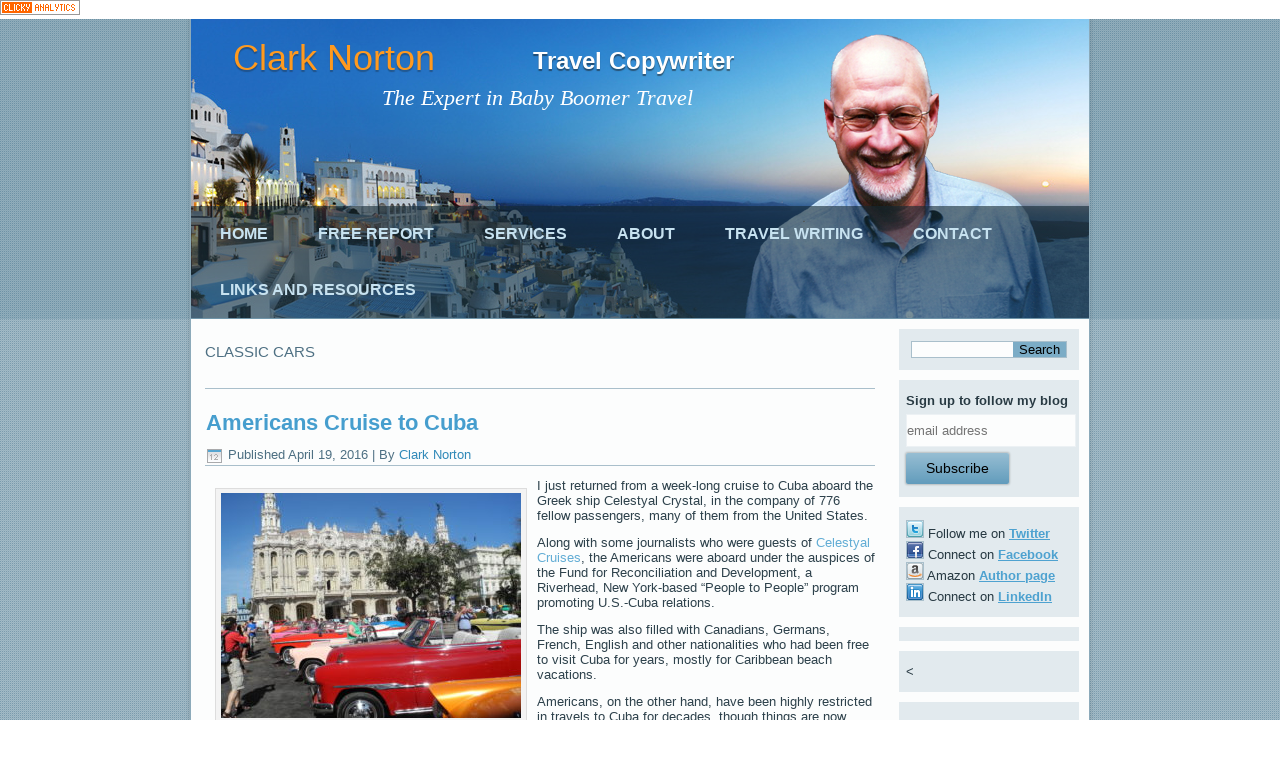

--- FILE ---
content_type: text/html; charset=UTF-8
request_url: https://www.clarknorton.com/tag/classic-cars/
body_size: 14576
content:
<!DOCTYPE html>
<html dir="ltr" lang="en-US" xmlns:fb="https://www.facebook.com/2008/fbml" xmlns:addthis="https://www.addthis.com/help/api-spec"  prefix="og: https://ogp.me/ns#">
<head>
<meta charset="UTF-8" />
<!-- Created by Artisteer v4.2.0.60623 -->
<meta name="viewport" content="initial-scale = 1.0, maximum-scale = 1.0, user-scalable = no, width = device-width" />
<!--[if lt IE 9]><script src="/html5.js"></script><![endif]-->

<link rel="stylesheet" href="https://www.clarknorton.com/wp-content/themes/ClarkNortonWebsite2/style.css" media="screen" />
<link rel="pingback" href="https://www.clarknorton.com/xmlrpc.php" />
<title>classic cars | Clark Norton</title>

		<!-- All in One SEO 4.9.3 - aioseo.com -->
	<meta name="robots" content="max-image-preview:large" />
	<meta name="google-site-verification" content="JQWyAqwP-CBl5Y1sf1HMqMh4PjroUlUvrRTN_jEKcEE" />
	<link rel="canonical" href="https://www.clarknorton.com/tag/classic-cars/" />
	<meta name="generator" content="All in One SEO (AIOSEO) 4.9.3" />
		<script type="application/ld+json" class="aioseo-schema">
			{"@context":"https:\/\/schema.org","@graph":[{"@type":"BreadcrumbList","@id":"https:\/\/www.clarknorton.com\/tag\/classic-cars\/#breadcrumblist","itemListElement":[{"@type":"ListItem","@id":"https:\/\/www.clarknorton.com#listItem","position":1,"name":"Home","item":"https:\/\/www.clarknorton.com","nextItem":{"@type":"ListItem","@id":"https:\/\/www.clarknorton.com\/tag\/classic-cars\/#listItem","name":"classic cars"}},{"@type":"ListItem","@id":"https:\/\/www.clarknorton.com\/tag\/classic-cars\/#listItem","position":2,"name":"classic cars","previousItem":{"@type":"ListItem","@id":"https:\/\/www.clarknorton.com#listItem","name":"Home"}}]},{"@type":"CollectionPage","@id":"https:\/\/www.clarknorton.com\/tag\/classic-cars\/#collectionpage","url":"https:\/\/www.clarknorton.com\/tag\/classic-cars\/","name":"classic cars | Clark Norton","inLanguage":"en-US","isPartOf":{"@id":"https:\/\/www.clarknorton.com\/#website"},"breadcrumb":{"@id":"https:\/\/www.clarknorton.com\/tag\/classic-cars\/#breadcrumblist"}},{"@type":"Person","@id":"https:\/\/www.clarknorton.com\/#person","name":"Clark Norton","image":{"@type":"ImageObject","@id":"https:\/\/www.clarknorton.com\/tag\/classic-cars\/#personImage","url":"https:\/\/secure.gravatar.com\/avatar\/564fd458ae75d65c5b8a134ab0390541a8fee732bbadd6b29015fcfe148fd2fc?s=96&d=mm&r=g","width":96,"height":96,"caption":"Clark Norton"}},{"@type":"WebSite","@id":"https:\/\/www.clarknorton.com\/#website","url":"https:\/\/www.clarknorton.com\/","name":"Clark Norton","description":"Travel Copywriter","inLanguage":"en-US","publisher":{"@id":"https:\/\/www.clarknorton.com\/#person"}}]}
		</script>
		<!-- All in One SEO -->

<link rel="alternate" type="application/rss+xml" title="Clark Norton &raquo; Feed" href="https://www.clarknorton.com/feed/" />
<link rel="alternate" type="application/rss+xml" title="Clark Norton &raquo; Comments Feed" href="https://www.clarknorton.com/comments/feed/" />
<link rel="alternate" type="application/rss+xml" title="Clark Norton &raquo; classic cars Tag Feed" href="https://www.clarknorton.com/tag/classic-cars/feed/" />
		<!-- This site uses the Google Analytics by MonsterInsights plugin v9.10.1 - Using Analytics tracking - https://www.monsterinsights.com/ -->
		<!-- Note: MonsterInsights is not currently configured on this site. The site owner needs to authenticate with Google Analytics in the MonsterInsights settings panel. -->
					<!-- No tracking code set -->
				<!-- / Google Analytics by MonsterInsights -->
		<style id='wp-img-auto-sizes-contain-inline-css' type='text/css'>
img:is([sizes=auto i],[sizes^="auto," i]){contain-intrinsic-size:3000px 1500px}
/*# sourceURL=wp-img-auto-sizes-contain-inline-css */
</style>
<link rel='stylesheet' id='colorboxstyle-css' href='https://www.clarknorton.com/wp-content/plugins/link-library/colorbox/colorbox.css?ver=6.9' type='text/css' media='all' />
<style id='wp-emoji-styles-inline-css' type='text/css'>

	img.wp-smiley, img.emoji {
		display: inline !important;
		border: none !important;
		box-shadow: none !important;
		height: 1em !important;
		width: 1em !important;
		margin: 0 0.07em !important;
		vertical-align: -0.1em !important;
		background: none !important;
		padding: 0 !important;
	}
/*# sourceURL=wp-emoji-styles-inline-css */
</style>
<style id='wp-block-library-inline-css' type='text/css'>
:root{--wp-block-synced-color:#7a00df;--wp-block-synced-color--rgb:122,0,223;--wp-bound-block-color:var(--wp-block-synced-color);--wp-editor-canvas-background:#ddd;--wp-admin-theme-color:#007cba;--wp-admin-theme-color--rgb:0,124,186;--wp-admin-theme-color-darker-10:#006ba1;--wp-admin-theme-color-darker-10--rgb:0,107,160.5;--wp-admin-theme-color-darker-20:#005a87;--wp-admin-theme-color-darker-20--rgb:0,90,135;--wp-admin-border-width-focus:2px}@media (min-resolution:192dpi){:root{--wp-admin-border-width-focus:1.5px}}.wp-element-button{cursor:pointer}:root .has-very-light-gray-background-color{background-color:#eee}:root .has-very-dark-gray-background-color{background-color:#313131}:root .has-very-light-gray-color{color:#eee}:root .has-very-dark-gray-color{color:#313131}:root .has-vivid-green-cyan-to-vivid-cyan-blue-gradient-background{background:linear-gradient(135deg,#00d084,#0693e3)}:root .has-purple-crush-gradient-background{background:linear-gradient(135deg,#34e2e4,#4721fb 50%,#ab1dfe)}:root .has-hazy-dawn-gradient-background{background:linear-gradient(135deg,#faaca8,#dad0ec)}:root .has-subdued-olive-gradient-background{background:linear-gradient(135deg,#fafae1,#67a671)}:root .has-atomic-cream-gradient-background{background:linear-gradient(135deg,#fdd79a,#004a59)}:root .has-nightshade-gradient-background{background:linear-gradient(135deg,#330968,#31cdcf)}:root .has-midnight-gradient-background{background:linear-gradient(135deg,#020381,#2874fc)}:root{--wp--preset--font-size--normal:16px;--wp--preset--font-size--huge:42px}.has-regular-font-size{font-size:1em}.has-larger-font-size{font-size:2.625em}.has-normal-font-size{font-size:var(--wp--preset--font-size--normal)}.has-huge-font-size{font-size:var(--wp--preset--font-size--huge)}.has-text-align-center{text-align:center}.has-text-align-left{text-align:left}.has-text-align-right{text-align:right}.has-fit-text{white-space:nowrap!important}#end-resizable-editor-section{display:none}.aligncenter{clear:both}.items-justified-left{justify-content:flex-start}.items-justified-center{justify-content:center}.items-justified-right{justify-content:flex-end}.items-justified-space-between{justify-content:space-between}.screen-reader-text{border:0;clip-path:inset(50%);height:1px;margin:-1px;overflow:hidden;padding:0;position:absolute;width:1px;word-wrap:normal!important}.screen-reader-text:focus{background-color:#ddd;clip-path:none;color:#444;display:block;font-size:1em;height:auto;left:5px;line-height:normal;padding:15px 23px 14px;text-decoration:none;top:5px;width:auto;z-index:100000}html :where(.has-border-color){border-style:solid}html :where([style*=border-top-color]){border-top-style:solid}html :where([style*=border-right-color]){border-right-style:solid}html :where([style*=border-bottom-color]){border-bottom-style:solid}html :where([style*=border-left-color]){border-left-style:solid}html :where([style*=border-width]){border-style:solid}html :where([style*=border-top-width]){border-top-style:solid}html :where([style*=border-right-width]){border-right-style:solid}html :where([style*=border-bottom-width]){border-bottom-style:solid}html :where([style*=border-left-width]){border-left-style:solid}html :where(img[class*=wp-image-]){height:auto;max-width:100%}:where(figure){margin:0 0 1em}html :where(.is-position-sticky){--wp-admin--admin-bar--position-offset:var(--wp-admin--admin-bar--height,0px)}@media screen and (max-width:600px){html :where(.is-position-sticky){--wp-admin--admin-bar--position-offset:0px}}

/*# sourceURL=wp-block-library-inline-css */
</style><style id='global-styles-inline-css' type='text/css'>
:root{--wp--preset--aspect-ratio--square: 1;--wp--preset--aspect-ratio--4-3: 4/3;--wp--preset--aspect-ratio--3-4: 3/4;--wp--preset--aspect-ratio--3-2: 3/2;--wp--preset--aspect-ratio--2-3: 2/3;--wp--preset--aspect-ratio--16-9: 16/9;--wp--preset--aspect-ratio--9-16: 9/16;--wp--preset--color--black: #000000;--wp--preset--color--cyan-bluish-gray: #abb8c3;--wp--preset--color--white: #ffffff;--wp--preset--color--pale-pink: #f78da7;--wp--preset--color--vivid-red: #cf2e2e;--wp--preset--color--luminous-vivid-orange: #ff6900;--wp--preset--color--luminous-vivid-amber: #fcb900;--wp--preset--color--light-green-cyan: #7bdcb5;--wp--preset--color--vivid-green-cyan: #00d084;--wp--preset--color--pale-cyan-blue: #8ed1fc;--wp--preset--color--vivid-cyan-blue: #0693e3;--wp--preset--color--vivid-purple: #9b51e0;--wp--preset--gradient--vivid-cyan-blue-to-vivid-purple: linear-gradient(135deg,rgb(6,147,227) 0%,rgb(155,81,224) 100%);--wp--preset--gradient--light-green-cyan-to-vivid-green-cyan: linear-gradient(135deg,rgb(122,220,180) 0%,rgb(0,208,130) 100%);--wp--preset--gradient--luminous-vivid-amber-to-luminous-vivid-orange: linear-gradient(135deg,rgb(252,185,0) 0%,rgb(255,105,0) 100%);--wp--preset--gradient--luminous-vivid-orange-to-vivid-red: linear-gradient(135deg,rgb(255,105,0) 0%,rgb(207,46,46) 100%);--wp--preset--gradient--very-light-gray-to-cyan-bluish-gray: linear-gradient(135deg,rgb(238,238,238) 0%,rgb(169,184,195) 100%);--wp--preset--gradient--cool-to-warm-spectrum: linear-gradient(135deg,rgb(74,234,220) 0%,rgb(151,120,209) 20%,rgb(207,42,186) 40%,rgb(238,44,130) 60%,rgb(251,105,98) 80%,rgb(254,248,76) 100%);--wp--preset--gradient--blush-light-purple: linear-gradient(135deg,rgb(255,206,236) 0%,rgb(152,150,240) 100%);--wp--preset--gradient--blush-bordeaux: linear-gradient(135deg,rgb(254,205,165) 0%,rgb(254,45,45) 50%,rgb(107,0,62) 100%);--wp--preset--gradient--luminous-dusk: linear-gradient(135deg,rgb(255,203,112) 0%,rgb(199,81,192) 50%,rgb(65,88,208) 100%);--wp--preset--gradient--pale-ocean: linear-gradient(135deg,rgb(255,245,203) 0%,rgb(182,227,212) 50%,rgb(51,167,181) 100%);--wp--preset--gradient--electric-grass: linear-gradient(135deg,rgb(202,248,128) 0%,rgb(113,206,126) 100%);--wp--preset--gradient--midnight: linear-gradient(135deg,rgb(2,3,129) 0%,rgb(40,116,252) 100%);--wp--preset--font-size--small: 13px;--wp--preset--font-size--medium: 20px;--wp--preset--font-size--large: 36px;--wp--preset--font-size--x-large: 42px;--wp--preset--spacing--20: 0.44rem;--wp--preset--spacing--30: 0.67rem;--wp--preset--spacing--40: 1rem;--wp--preset--spacing--50: 1.5rem;--wp--preset--spacing--60: 2.25rem;--wp--preset--spacing--70: 3.38rem;--wp--preset--spacing--80: 5.06rem;--wp--preset--shadow--natural: 6px 6px 9px rgba(0, 0, 0, 0.2);--wp--preset--shadow--deep: 12px 12px 50px rgba(0, 0, 0, 0.4);--wp--preset--shadow--sharp: 6px 6px 0px rgba(0, 0, 0, 0.2);--wp--preset--shadow--outlined: 6px 6px 0px -3px rgb(255, 255, 255), 6px 6px rgb(0, 0, 0);--wp--preset--shadow--crisp: 6px 6px 0px rgb(0, 0, 0);}:where(.is-layout-flex){gap: 0.5em;}:where(.is-layout-grid){gap: 0.5em;}body .is-layout-flex{display: flex;}.is-layout-flex{flex-wrap: wrap;align-items: center;}.is-layout-flex > :is(*, div){margin: 0;}body .is-layout-grid{display: grid;}.is-layout-grid > :is(*, div){margin: 0;}:where(.wp-block-columns.is-layout-flex){gap: 2em;}:where(.wp-block-columns.is-layout-grid){gap: 2em;}:where(.wp-block-post-template.is-layout-flex){gap: 1.25em;}:where(.wp-block-post-template.is-layout-grid){gap: 1.25em;}.has-black-color{color: var(--wp--preset--color--black) !important;}.has-cyan-bluish-gray-color{color: var(--wp--preset--color--cyan-bluish-gray) !important;}.has-white-color{color: var(--wp--preset--color--white) !important;}.has-pale-pink-color{color: var(--wp--preset--color--pale-pink) !important;}.has-vivid-red-color{color: var(--wp--preset--color--vivid-red) !important;}.has-luminous-vivid-orange-color{color: var(--wp--preset--color--luminous-vivid-orange) !important;}.has-luminous-vivid-amber-color{color: var(--wp--preset--color--luminous-vivid-amber) !important;}.has-light-green-cyan-color{color: var(--wp--preset--color--light-green-cyan) !important;}.has-vivid-green-cyan-color{color: var(--wp--preset--color--vivid-green-cyan) !important;}.has-pale-cyan-blue-color{color: var(--wp--preset--color--pale-cyan-blue) !important;}.has-vivid-cyan-blue-color{color: var(--wp--preset--color--vivid-cyan-blue) !important;}.has-vivid-purple-color{color: var(--wp--preset--color--vivid-purple) !important;}.has-black-background-color{background-color: var(--wp--preset--color--black) !important;}.has-cyan-bluish-gray-background-color{background-color: var(--wp--preset--color--cyan-bluish-gray) !important;}.has-white-background-color{background-color: var(--wp--preset--color--white) !important;}.has-pale-pink-background-color{background-color: var(--wp--preset--color--pale-pink) !important;}.has-vivid-red-background-color{background-color: var(--wp--preset--color--vivid-red) !important;}.has-luminous-vivid-orange-background-color{background-color: var(--wp--preset--color--luminous-vivid-orange) !important;}.has-luminous-vivid-amber-background-color{background-color: var(--wp--preset--color--luminous-vivid-amber) !important;}.has-light-green-cyan-background-color{background-color: var(--wp--preset--color--light-green-cyan) !important;}.has-vivid-green-cyan-background-color{background-color: var(--wp--preset--color--vivid-green-cyan) !important;}.has-pale-cyan-blue-background-color{background-color: var(--wp--preset--color--pale-cyan-blue) !important;}.has-vivid-cyan-blue-background-color{background-color: var(--wp--preset--color--vivid-cyan-blue) !important;}.has-vivid-purple-background-color{background-color: var(--wp--preset--color--vivid-purple) !important;}.has-black-border-color{border-color: var(--wp--preset--color--black) !important;}.has-cyan-bluish-gray-border-color{border-color: var(--wp--preset--color--cyan-bluish-gray) !important;}.has-white-border-color{border-color: var(--wp--preset--color--white) !important;}.has-pale-pink-border-color{border-color: var(--wp--preset--color--pale-pink) !important;}.has-vivid-red-border-color{border-color: var(--wp--preset--color--vivid-red) !important;}.has-luminous-vivid-orange-border-color{border-color: var(--wp--preset--color--luminous-vivid-orange) !important;}.has-luminous-vivid-amber-border-color{border-color: var(--wp--preset--color--luminous-vivid-amber) !important;}.has-light-green-cyan-border-color{border-color: var(--wp--preset--color--light-green-cyan) !important;}.has-vivid-green-cyan-border-color{border-color: var(--wp--preset--color--vivid-green-cyan) !important;}.has-pale-cyan-blue-border-color{border-color: var(--wp--preset--color--pale-cyan-blue) !important;}.has-vivid-cyan-blue-border-color{border-color: var(--wp--preset--color--vivid-cyan-blue) !important;}.has-vivid-purple-border-color{border-color: var(--wp--preset--color--vivid-purple) !important;}.has-vivid-cyan-blue-to-vivid-purple-gradient-background{background: var(--wp--preset--gradient--vivid-cyan-blue-to-vivid-purple) !important;}.has-light-green-cyan-to-vivid-green-cyan-gradient-background{background: var(--wp--preset--gradient--light-green-cyan-to-vivid-green-cyan) !important;}.has-luminous-vivid-amber-to-luminous-vivid-orange-gradient-background{background: var(--wp--preset--gradient--luminous-vivid-amber-to-luminous-vivid-orange) !important;}.has-luminous-vivid-orange-to-vivid-red-gradient-background{background: var(--wp--preset--gradient--luminous-vivid-orange-to-vivid-red) !important;}.has-very-light-gray-to-cyan-bluish-gray-gradient-background{background: var(--wp--preset--gradient--very-light-gray-to-cyan-bluish-gray) !important;}.has-cool-to-warm-spectrum-gradient-background{background: var(--wp--preset--gradient--cool-to-warm-spectrum) !important;}.has-blush-light-purple-gradient-background{background: var(--wp--preset--gradient--blush-light-purple) !important;}.has-blush-bordeaux-gradient-background{background: var(--wp--preset--gradient--blush-bordeaux) !important;}.has-luminous-dusk-gradient-background{background: var(--wp--preset--gradient--luminous-dusk) !important;}.has-pale-ocean-gradient-background{background: var(--wp--preset--gradient--pale-ocean) !important;}.has-electric-grass-gradient-background{background: var(--wp--preset--gradient--electric-grass) !important;}.has-midnight-gradient-background{background: var(--wp--preset--gradient--midnight) !important;}.has-small-font-size{font-size: var(--wp--preset--font-size--small) !important;}.has-medium-font-size{font-size: var(--wp--preset--font-size--medium) !important;}.has-large-font-size{font-size: var(--wp--preset--font-size--large) !important;}.has-x-large-font-size{font-size: var(--wp--preset--font-size--x-large) !important;}
/*# sourceURL=global-styles-inline-css */
</style>

<style id='classic-theme-styles-inline-css' type='text/css'>
/*! This file is auto-generated */
.wp-block-button__link{color:#fff;background-color:#32373c;border-radius:9999px;box-shadow:none;text-decoration:none;padding:calc(.667em + 2px) calc(1.333em + 2px);font-size:1.125em}.wp-block-file__button{background:#32373c;color:#fff;text-decoration:none}
/*# sourceURL=/wp-includes/css/classic-themes.min.css */
</style>
<link rel='stylesheet' id='thumbs_rating_styles-css' href='https://www.clarknorton.com/wp-content/plugins/link-library/upvote-downvote/css/style.css?ver=1.0.0' type='text/css' media='all' />
<link rel='stylesheet' id='addthis_all_pages-css' href='https://www.clarknorton.com/wp-content/plugins/addthis/frontend/build/addthis_wordpress_public.min.css?ver=6.9' type='text/css' media='all' />
<link rel='stylesheet' id='style.responsive.css-css' href='https://www.clarknorton.com/wp-content/themes/ClarkNortonWebsite2/style.responsive.css?ver=6.9' type='text/css' media='all' />
<script type="text/javascript" src="https://www.clarknorton.com/wp-content/themes/ClarkNortonWebsite2/jquery.js?ver=6.9" id="jquery-js"></script>
<script type="text/javascript" src="https://www.clarknorton.com/wp-content/plugins/link-library/colorbox/jquery.colorbox-min.js?ver=1.3.9" id="colorbox-js"></script>
<script type="text/javascript" id="thumbs_rating_scripts-js-extra">
/* <![CDATA[ */
var thumbs_rating_ajax = {"ajax_url":"https://www.clarknorton.com/wp-admin/admin-ajax.php","nonce":"8f138bb924"};
//# sourceURL=thumbs_rating_scripts-js-extra
/* ]]> */
</script>
<script type="text/javascript" src="https://www.clarknorton.com/wp-content/plugins/link-library/upvote-downvote/js/general.js?ver=4.0.1" id="thumbs_rating_scripts-js"></script>
<script type="text/javascript" src="https://www.clarknorton.com/wp-content/themes/ClarkNortonWebsite2/jquery-migrate-1.1.1.js?ver=6.9" id="jquery_migrate-js"></script>
<script type="text/javascript" src="https://www.clarknorton.com/wp-content/themes/ClarkNortonWebsite2/script.js?ver=6.9" id="script.js-js"></script>
<script type="text/javascript" src="https://www.clarknorton.com/wp-content/themes/ClarkNortonWebsite2/script.responsive.js?ver=6.9" id="script.responsive.js-js"></script>
<link rel="https://api.w.org/" href="https://www.clarknorton.com/wp-json/" /><link rel="alternate" title="JSON" type="application/json" href="https://www.clarknorton.com/wp-json/wp/v2/tags/1358" /><link rel="EditURI" type="application/rsd+xml" title="RSD" href="https://www.clarknorton.com/xmlrpc.php?rsd" />

<a title="Google Analytics Alternative" href="http://clicky.com/101118264"><img alt="Google Analytics Alternative" src="//static.getclicky.com/media/links/badge.gif" border="0" /></a>
<script src="//static.getclicky.com/js" type="text/javascript"></script>
<script type="text/javascript">try{ clicky.init(101118264); }catch(e){}</script>
<noscript><p><img alt="Clicky" width="1" height="1" src="//in.getclicky.com/101118264ns.gif" /></p></noscript>
<style id='LinkLibraryStyle' type='text/css'>
.linktable {margin-top: 15px;} .linktable a {text-decoration:none} a.featured { font-weight: bold; } table.linklisttable { width:100%; border-width: 0px 0px 0px 0px; border-spacing: 5px; /* border-style: outset outset outset outset; border-color: gray gray gray gray; */ border-collapse: separate; } table.linklisttable th { border-width: 1px 1px 1px 1px; padding: 3px 3px 3px 3px; background-color: #f4f5f3; /* border-style: none none none none; border-color: gray gray gray gray; -moz-border-radius: 3px 3px 3px 3px; */ } table.linklisttable td { border-width: 1px 1px 1px 1px; padding: 3px 3px 3px 3px; background-color: #dee1d8; /* border-style: dotted dotted dotted dotted; border-color: gray gray gray gray; -moz-border-radius: 3px 3px 3px 3px; */ } .linklistcatname{ font-family: arial; font-size: 16px; font-weight: bold; border: 0; padding-bottom: 10px; padding-top: 10px; } .linklistcatnamedesc{ font-family: arial; font-size: 12px; font-weight: normal; border: 0; padding-bottom: 10px; padding-top: 10px; } .linklistcolumnheader{ font-weight: bold; } div.rsscontent{color: #333333; font-family: "Helvetica Neue",Arial,Helvetica,sans-serif;font-size: 11px;line-height: 1.25em; vertical-align: baseline;letter-spacing: normal;word-spacing: normal;font-weight: normal;font-style: normal;font-variant: normal;text-transform: none; text-decoration: none;text-align: left;text-indent: 0px;max-width:500px;} #ll_rss_results { border-style:solid;border-width:1px;margin-left:10px;margin-top:10px;padding-top:3px;background-color:#f4f5f3;} .rsstitle{font-weight:400;font-size:0.8em;color:#33352C;font-family:Georgia,"Times New Roman",Times,serif;} .rsstitle a{color:#33352C} #ll_rss_results img { max-width: 400px; /* Adjust this value according to your content area size*/ height: auto; } .rsselements {float: right;} .highlight_word {background-color: #FFFF00} .previouspage {float:left;margin-top:10px;font-weight:bold} .nextpage {float: right;margin-top:10px;font-weight:bold} .resulttitle {padding-top:10px;} .catdropdown { width: 300px; } #llsearch {padding-top:10px;} .lladdlink { margin-top: 16px; } .lladdlink #lladdlinktitle { font-weight: bold; } .lladdlink table { margin-top: 5px; margin-bottom: 8px; border: 0; border-spacing: 0; border-collapse: collapse; } .lladdlink table td { border: 0; height: 30px; } .lladdlink table th { border: 0; text-align: left; font-weight: normal; width: 400px; } .lladdlink input[type="text"] { width: 300px; } .lladdlink select { width: 300px; } .llmessage { margin: 8px; border: 1px solid #ddd; background-color: #ff0; } .pageselector { margin-top: 20px; text-align: center; } .selectedpage { margin: 0px 4px 0px 4px; border: 1px solid #000; padding: 7px; background-color: #f4f5f3; } .unselectedpage { margin: 0px 4px 0px 4px; border: 1px solid #000; padding: 7px; background-color: #dee1d8; } .previousnextactive { margin: 0px 4px 0px 4px; border: 1px solid #000; padding: 7px; background-color: #dee1d8; } .previousnextinactive { margin: 0px 4px 0px 4px; border: 1px solid #000; padding: 7px; background-color: #dddddd; color: #cccccc; } .LinksInCat { display:none; } .allcatalphafilterlinkedletter, .catalphafilterlinkedletter, .catalphafilteremptyletter, .catalphafilterselectedletter, .allcatalphafilterselectedletter { width: 16px; height: 30px; float:left; margin-right: 6px; text-align: center; } .allcatalphafilterlinkedletter, .allcatalphafilterselectedletter { width: 40px; } .catalphafilterlinkedletter { background-color: #aaa; color: #444; } .catalphafilteremptyletter { background-color: #ddd; color: #fff; } .catalphafilterselectedletter { background-color: #558C89; color: #fff; } .catalphafilter { padding-bottom: 30px; }</style>
<link rel="shortcut icon" href="https://www.clarknorton.com/wp-content/themes/ClarkNortonWebsite2/favicon.ico" />


<style>.mc4wp-checkbox-wp-comment-form{clear:both;width:auto;display:block;position:static}.mc4wp-checkbox-wp-comment-form input{float:none;vertical-align:middle;-webkit-appearance:checkbox;width:auto;max-width:21px;margin:0 6px 0 0;padding:0;position:static;display:inline-block!important}.mc4wp-checkbox-wp-comment-form label{float:none;cursor:pointer;width:auto;margin:0 0 16px;display:block;position:static}</style><style>.mc4wp-checkbox-wp-registration-form{clear:both;width:auto;display:block;position:static}.mc4wp-checkbox-wp-registration-form input{float:none;vertical-align:middle;-webkit-appearance:checkbox;width:auto;max-width:21px;margin:0 6px 0 0;padding:0;position:static;display:inline-block!important}.mc4wp-checkbox-wp-registration-form label{float:none;cursor:pointer;width:auto;margin:0 0 16px;display:block;position:static}</style>
<!-- BEGIN GAINWP v5.4.6 Universal Analytics - https://intelligencewp.com/google-analytics-in-wordpress/ -->
<script>
(function(i,s,o,g,r,a,m){i['GoogleAnalyticsObject']=r;i[r]=i[r]||function(){
	(i[r].q=i[r].q||[]).push(arguments)},i[r].l=1*new Date();a=s.createElement(o),
	m=s.getElementsByTagName(o)[0];a.async=1;a.src=g;m.parentNode.insertBefore(a,m)
})(window,document,'script','https://www.google-analytics.com/analytics.js','ga');
  ga('create', 'UA-38161100-11', 'auto');
  ga('send', 'pageview');
</script>
<!-- END GAINWP Universal Analytics -->
</head>
<body class="archive tag tag-classic-cars tag-1358 wp-theme-ClarkNortonWebsite2">

<div id="art-main">
    <div class="art-sheet clearfix">

<header class="art-header">

    <div class="art-shapes">
        <div class="art-textblock art-object383094428">
        <div class="art-object383094428-text-container">
        <div class="art-object383094428-text"><p style="text-align: left; "><span class="Apple-style-span" style="font-family: 'Century Gothic'; font-style: italic; font-size: 22px;">The Expert in Baby Boomer Travel</span></p></div>
    </div>
    
</div>
            </div>

		<div class="art-headline">
    <a href="https://www.clarknorton.com/">Clark Norton</a>
</div>
		<div class="art-slogan">Travel Copywriter</div>





<nav class="art-nav">
    
<ul class="art-hmenu menu-2">
	<li class="menu-item-36"><a title="Home" href="http://www.clarknorton.com">Home</a>
	</li>
	<li class="menu-item-49"><a title="Free Report" href="http://eepurl.com/zYJ0r">Free Report</a>
	</li>
	<li class="menu-item-34"><a title="Services" href="https://www.clarknorton.com/services/">Services</a>
	</li>
	<li class="menu-item-35"><a title="About" href="https://www.clarknorton.com/about-clark-norton/">About</a>
	</li>
	<li class="menu-item-33"><a title="Travel Writing" href="https://www.clarknorton.com/travel-writing/">Travel Writing</a>
	</li>
	<li class="menu-item-32"><a title="Contact" href="https://www.clarknorton.com/contact/">Contact</a>
	</li>
	<li class="menu-item-4438"><a title="Links and Resources" href="https://www.clarknorton.com/favorite-links/">Links and Resources</a>
	</li>
</ul>
 
    </nav>
                    
</header>

<div class="art-layout-wrapper">
                <div class="art-content-layout">
                    <div class="art-content-layout-row">
                        <div class="art-layout-cell art-content">
							<article class="art-post art-article  breadcrumbs" style="">
                                                                <div class="art-postcontent clearfix"><h4>classic cars</h4></div>
                                                

</article>
		<article id="post-4816"  class="art-post art-article  post-4816 post type-post status-publish format-standard hentry category-baby-boomer-travel-2 category-boat-travel category-caribbean category-cities category-countries category-cruises category-cultural-travel category-educational-travel category-islands category-tours tag-celestyal-cruises tag-cienfuegos tag-classic-cars tag-cuba tag-cuba-cruises tag-havana tag-santiago-de-cuba tag-trinidad" style="">
                                <div class="art-postmetadataheader"><h1 class="art-postheader entry-title"><a href="https://www.clarknorton.com/americans-cruise-to-cuba/" rel="bookmark" title="Americans Cruise to Cuba">Americans Cruise to Cuba</a></h1>                                                            <div class="art-postheadericons art-metadata-icons"><span class="art-postdateicon"><span class="date">Published</span> <span class="entry-date updated" title="8:28 am">April 19, 2016</span></span> | <span class="art-postauthoricon"><span class="author">By</span> <span class="author vcard"><a class="url fn n" href="https://www.clarknorton.com/author/clark/" title="View all posts by Clark Norton">Clark Norton</a></span></span></div></div>                                <div class="art-postcontent clearfix"><div class="at-above-post-arch-page addthis_tool" data-url="https://www.clarknorton.com/americans-cruise-to-cuba/"></div><div id="attachment_4817" style="width: 310px" class="wp-caption alignleft"><a href="http://www.clarknorton.com/americans-cruise-to-cuba/dscn7371/" rel="attachment wp-att-4817"><img fetchpriority="high" decoding="async" aria-describedby="caption-attachment-4817" class="size-medium wp-image-4817" src="https://www.clarknorton.com/wp-content/uploads/DSCN7371-300x225.jpg" alt="Classic cars in downtown Havana draw photographers galore. Photo by Clark Norton" width="300" height="225" srcset="https://www.clarknorton.com/wp-content/uploads/DSCN7371-300x225.jpg 300w, https://www.clarknorton.com/wp-content/uploads/DSCN7371-768x576.jpg 768w, https://www.clarknorton.com/wp-content/uploads/DSCN7371-1024x768.jpg 1024w" sizes="(max-width: 300px) 100vw, 300px" /></a><p id="caption-attachment-4817" class="wp-caption-text">Classic cars in downtown Havana draw photographers galore. Photo by Clark Norton</p></div>
<p>I just returned from a week-long cruise to Cuba aboard the Greek ship Celestyal Crystal, in the company of 776 fellow passengers, many of them from the United States.</p>
<p>Along with some journalists who were guests of <a href="http://www.celestyalcruises.com">Celestyal Cruises</a>, the Americans were aboard under the auspices of the Fund for Reconciliation and Development, a Riverhead, New York-based &#8220;People to People&#8221; program promoting U.S.-Cuba relations.</p>
<p>The ship was also filled with Canadians, Germans, French, English and other nationalities who had been free to visit Cuba for years, mostly for Caribbean beach vacations.</p>
<p>Americans, on the other hand, have been highly restricted in travels to Cuba for decades, though things are now loosening up following President Obama&#8217;s recent rapprochement with Raul Castro.</p>
<p>As of March 16, 2016, just prior to Obama&#8217;s historic visit to Havana, Americans can now&hellip; <a class="more-link" href="https://www.clarknorton.com/americans-cruise-to-cuba/">Continue reading <span class="meta-nav">&rarr;</span></a></p></div>
                                <div class="art-postfootericons art-metadata-icons"><span class="art-postcategoryicon"><span class="categories">Posted in</span> <a href="https://www.clarknorton.com/category/baby-boomer-travel-2/" rel="category tag">Baby boomer travel</a>, <a href="https://www.clarknorton.com/category/boat-travel/" rel="category tag">Boat travel</a>, <a href="https://www.clarknorton.com/category/caribbean/" rel="category tag">Caribbean</a>, <a href="https://www.clarknorton.com/category/cities/" rel="category tag">Cities</a>, <a href="https://www.clarknorton.com/category/countries/" rel="category tag">Countries</a>, <a href="https://www.clarknorton.com/category/cruises/" rel="category tag">Cruises</a>, <a href="https://www.clarknorton.com/category/cultural-travel/" rel="category tag">cultural travel</a>, <a href="https://www.clarknorton.com/category/educational-travel/" rel="category tag">educational travel</a>, <a href="https://www.clarknorton.com/category/islands/" rel="category tag">Islands</a>, <a href="https://www.clarknorton.com/category/tours/" rel="category tag">Tours</a></span> | <span class="art-posttagicon"><span class="tags">Tagged</span> <a href="https://www.clarknorton.com/tag/celestyal-cruises/" rel="tag">Celestyal Cruises</a>, <a href="https://www.clarknorton.com/tag/cienfuegos/" rel="tag">Cienfuegos</a>, <a href="https://www.clarknorton.com/tag/classic-cars/" rel="tag">classic cars</a>, <a href="https://www.clarknorton.com/tag/cuba/" rel="tag">Cuba</a>, <a href="https://www.clarknorton.com/tag/cuba-cruises/" rel="tag">Cuba cruises</a>, <a href="https://www.clarknorton.com/tag/havana/" rel="tag">Havana</a>, <a href="https://www.clarknorton.com/tag/santiago-de-cuba/" rel="tag">Santiago de Cuba</a>, <a href="https://www.clarknorton.com/tag/trinidad/" rel="tag">Trinidad</a></span> | <span class="art-postcommentsicon"><a href="https://www.clarknorton.com/americans-cruise-to-cuba/#respond">Leave a comment</a></span></div>                

</article>
					<article id="black-studio-tinymce-13"  class="art-post art-article  widget widget_black_studio_tinymce" style="">
                                                                <div class="art-postcontent clearfix"><div class="textwidget"><p><a href="https://www.crownatlantic.com/Retirement-Income/Annuity-Lead?nav=f&amp;promo_code=AFF1008&amp;utm_source=affiliate&amp;utm_medium=B1-300x250&amp;utm_campaign=AFF1008&amp;cid=83075" target="_blank"><img class="wp-image-4907 size-medium alignleft" src="https://www.clarknorton.com/wp-content/uploads/retirees_raise-2015-v2-300x250-300x250.jpg" alt="retirees_raise-2015-v2-300x250" width="300" height="250" /></a></p>
<p><span style="border-radius: 2px; text-indent: 20px; width: auto; padding: 0px 4px 0px 0px; text-align: center; font: bold 11px/20px 'Helvetica Neue',Helvetica,sans-serif; color: #ffffff; background: #bd081c no-repeat scroll 3px 50% / 14px 14px; position: absolute; opacity: 0.85; z-index: 8675309; display: none; cursor: pointer; top: 26px; left: 258px;">Save</span></p>
<p><span style="border-radius: 2px; text-indent: 20px; width: auto; padding: 0px 4px 0px 0px; text-align: center; font: bold 11px/20px 'Helvetica Neue',Helvetica,sans-serif; color: #ffffff; background: #bd081c no-repeat scroll 3px 50% / 14px 14px; position: absolute; opacity: 0.85; z-index: 8675309; display: none; cursor: pointer; top: 34px; left: 496px;">Save</span></p>
<p><span style="border-radius: 2px; text-indent: 20px; width: auto; padding: 0px 4px 0px 0px; text-align: center; font: bold 11px/20px 'Helvetica Neue',Helvetica,sans-serif; color: #ffffff; background: #bd081c no-repeat scroll 3px 50% / 14px 14px; position: absolute; opacity: 0.85; z-index: 8675309; display: none; cursor: pointer; top: 34px; left: 496px;">Save</span></p>
<p><span style="border-radius: 2px; text-indent: 20px; width: auto; padding: 0px 4px 0px 0px; text-align: center; font: bold 11px/20px 'Helvetica Neue',Helvetica,sans-serif; color: #ffffff; background: #bd081c  no-repeat scroll 3px 50% / 14px 14px; position: absolute; opacity: 0.85; z-index: 8675309; display: none; cursor: pointer; top: 34px; left: 20px;">Save</span></p>
</div></div>
                                                

</article>
	

                        </div>
                        

<div class="art-layout-cell art-sidebar1"><div  id="search-2" class="art-block widget widget_search  clearfix">
        <div class="art-blockcontent"><form class="art-search" method="get" name="searchform" action="https://www.clarknorton.com/">
	<input name="s" type="text" value="" />
	<input class="art-search-button" type="submit" value="Search" />
</form></div>
</div><div  id="black-studio-tinymce-5" class="art-block widget widget_black_studio_tinymce  clearfix">
        <div class="art-blockcontent"><div class="textwidget"><p><strong>Sign up to follow my blog</strong></p>
<div id="mc_embed_signup">
<form id="mc-embedded-subscribe-form" class="validate" action="//clarknorton.us6.list-manage.com/subscribe/post?u=b84e42b5bf233faa04f6e6bb5&amp;id=3af9b34332" method="post" name="mc-embedded-subscribe-form" novalidate="" target="_blank">
<div id="mc_embed_signup_scroll"><input id="mce-EMAIL" class="email" name="EMAIL" required="" type="email" value="" placeholder="email address" /><br />
<!-- real people should not fill this in and expect good things - do not remove this or risk form bot signups--></p>
<div style="position: absolute; left: -5000px;"><input tabindex="-1" name="b_b84e42b5bf233faa04f6e6bb5_3af9b34332" type="text" value="" /></div>
<div class="clear"><input id="mc-embedded-subscribe" class="button" name="subscribe" type="submit" value="Subscribe" /></div>
</div>
</form>
</div>
<p><!--End mc_embed_signup--></p>
</div></div>
</div><div  id="text-2" class="art-block widget widget_text  clearfix">
        <div class="art-blockcontent">			<div class="textwidget"><p><a href="https://twitter.com/clarknorton33" target="_blank" style="font-weight: bold;"><img alt="" src="https://www.clarknorton.com/wp-content/uploads/twitter.png" height="16" width="16" class="" style="margin-top: 0px; margin-right: 0px; margin-bottom: 0px; margin-left: 0px;"></a>&nbsp;Follow me on&nbsp;<a href="https://twitter.com/clarknorton33" target="_blank" style="font-weight: bold;">Twitter</a>

<br><a href="https://www.facebook.com/clark.norton.79/" target="_blank" style="font-weight: bold;"><img src="https://www.clarknorton.com/wp-content/uploads/facebook.png" height="16" width="16" style="margin-top: 0px; margin-right: 0px; margin-bottom: 0px; margin-left: 0px;" class=""></a>&nbsp;Connect on&nbsp;<a href="https://www.facebook.com/clark.norton.79" target="_blank" style="font-weight: bold;">Facebook</a>

<br><a href="https://www.amazon.com/Clark-Norton/e/B001H9W1SM/" target="_blank" style="font-weight: bold;"><img alt="" src="https://www.clarknorton.com/wp-content/uploads/amazon.png" height="16" width="16" style="margin-top: 0px; margin-right: 0px; margin-bottom: 0px; margin-left: 0px;"></a>&nbsp;Amazon&nbsp;<a href="https://www.amazon.com/Clark-Norton/e/B001H9W1SM/" target="_blank" style="font-weight: bold;">Author page</a>

<br><a href="https://www.linkedin.com/pub/clark-norton/8/933/71/" target="_blank" style="font-weight: bold;"><img alt="" src="https://www.clarknorton.com/wp-content/uploads/linkedin.png" height="16" width="16" style="margin-top: 0px; margin-right: 0px; margin-bottom: 0px; margin-left: 0px;"></a>&nbsp;Connect on&nbsp;<a href="https://www.linkedin.com/pub/clark-norton/8/933/71/" target="_blank" style="font-weight: bold;">LinkedIn</a>
</p></div>
		</div>
</div><div  id="black-studio-tinymce-18" class="art-block widget widget_black_studio_tinymce  clearfix">
        <div class="art-blockcontent"><div class="textwidget"></div></div>
</div><div  id="black-studio-tinymce-16" class="art-block widget widget_black_studio_tinymce  clearfix">
        <div class="art-blockcontent"><div class="textwidget"><p><

<span style="border-radius: 2px; text-indent: 20px; width: auto; padding: 0px 4px 0px 0px; text-align: center; font: bold 11px/20px 'Helvetica Neue',Helvetica,sans-serif; color: #ffffff; background: #bd081c  no-repeat scroll 3px 50% / 14px 14px; position: absolute; opacity: 1; z-index: 8675309; display: none; cursor: pointer;">Save</span></p>
</div></div>
</div><div  id="black-studio-tinymce-17" class="art-block widget widget_black_studio_tinymce  clearfix">
        <div class="art-blockcontent"><div class="textwidget"><p><a href="http://gettingontravel.com/best-boomer-travel-blogs-2018/" target="_blank" rel="noopener"><img class="aligncenter wp-image-6201" src="http://gettingontravel.com/wp-content/uploads/2017/12/GettingOnTravelTopBlogBadge2018-x400px.png" alt="Getting On Travel Top Boomer Travel Blog 2018 Badge" width="150" height="150" /></a></p>
</div></div>
</div><div  id="black-studio-tinymce-3" class="art-block widget widget_black_studio_tinymce  clearfix">
        <div class="art-blockcontent"><div class="textwidget"><p><img class="alignleft wp-image-4219" src="https://www.clarknorton.com/wp-content/uploads/2014Seal_Gold1-300x294.png" alt="2014Seal_Gold" width="150" height="147" /></p>
</div></div>
</div><div  id="black-studio-tinymce-15" class="art-block widget widget_black_studio_tinymce  clearfix">
        <div class="art-blockcontent"><div class="textwidget"><a href="http://www.southwestdiscoveries.com/best-baby-boomer-travel-sites-2017/"><img class="aligncenter" src="/wp-content/uploads/unnamed.jpg" alt="Baby" width="150" height="125" /></a></div></div>
</div><div  id="black-studio-tinymce-12" class="art-block widget widget_black_studio_tinymce  clearfix">
        <div class="art-blockcontent"><div class="textwidget"><p><a href="https://www.crownatlantic.com/Retirement-Income/Annuity-Lead?nav=f&amp;promo_code=AFF1008&amp;utm_source=affiliate&amp;utm_medium=B1-300x250&amp;utm_campaign=AFF1008&amp;cid=83075" target="_blank"><img class="aligncenter wp-image-4907" src="https://www.clarknorton.com/wp-content/uploads/retirees_raise-2015-v2-300x250-300x250.jpg" alt="retirees_raise-2015-v2-300x250" width="155" height="129" /></a></p>
<p><span style="border-radius: 2px; text-indent: 20px; width: auto; padding: 0px 4px 0px 0px; text-align: center; font: bold 11px/20px 'Helvetica Neue',Helvetica,sans-serif; color: #ffffff; background: #bd081c no-repeat scroll 3px 50% / 14px 14px; position: absolute; opacity: 0.85; z-index: 8675309; display: none; cursor: pointer; top: 26px; left: 20px;">Save</span></p>
<p><span style="border-radius: 2px; text-indent: 20px; width: auto; padding: 0px 4px 0px 0px; text-align: center; font: bold 11px/20px 'Helvetica Neue',Helvetica,sans-serif; color: #ffffff; background: #bd081c no-repeat scroll 3px 50% / 14px 14px; position: absolute; opacity: 0.85; z-index: 8675309; display: none; cursor: pointer; top: 26px; left: 20px;">Save</span></p>
<p><span style="border-radius: 2px; text-indent: 20px; width: auto; padding: 0px 4px 0px 0px; text-align: center; font: bold 11px/20px 'Helvetica Neue',Helvetica,sans-serif; color: #ffffff; background: #bd081c no-repeat scroll 3px 50% / 14px 14px; position: absolute; opacity: 0.85; z-index: 8675309; display: none; cursor: pointer; top: 26px; left: 20px;">Save</span></p>
<p><span style="border-radius: 2px; text-indent: 20px; width: auto; padding: 0px 4px 0px 0px; text-align: center; font: bold 11px/20px 'Helvetica Neue',Helvetica,sans-serif; color: #ffffff; background: #bd081c no-repeat scroll 3px 50% / 14px 14px; position: absolute; opacity: 0.85; z-index: 8675309; display: none; cursor: pointer; top: 34px; left: 20px;">Save</span></p>
<p><span style="border-radius: 2px; text-indent: 20px; width: auto; padding: 0px 4px 0px 0px; text-align: center; font: bold 11px/20px 'Helvetica Neue',Helvetica,sans-serif; color: #ffffff; background: #bd081c  no-repeat scroll 3px 50% / 14px 14px; position: absolute; opacity: 0.85; z-index: 8675309; display: none; cursor: pointer; top: 34px; left: 20px;">Save</span></p>
</div></div>
</div><div  id="black-studio-tinymce-6" class="art-block widget widget_black_studio_tinymce  clearfix">
        <div class="art-blockcontent"><div class="textwidget"><p><img class="alignnone wp-image-4351" src="https://www.clarknorton.com/wp-content/uploads/image001-300x121.jpg" alt="image001" width="150" height="61" /></p>
</div></div>
</div><div  id="black-studio-tinymce-4" class="art-block widget widget_black_studio_tinymce  clearfix">
        <div class="art-blockcontent"><div class="textwidget"><p><img class="aligncenter wp-image-4220" src="https://www.clarknorton.com/wp-content/uploads/NATJA-SEAL-Gold-winner1-300x294.png" alt="NATJA SEAL-Gold winner" width="155" height="152" /></p>
</div></div>
</div><div  id="text-4" class="art-block widget widget_text  clearfix">
        <div class="art-blockcontent">			<div class="textwidget"><p><b>Get My Latest Report for FREE:</b></p>
<p><a href="http://eepurl.com/zYJ0r"><img src="https://www.clarknorton.com/wp-content/uploads/freegiveaway-th.png" style="border:0px none"></a></p>
<p>Click to download: <a href="http://eepurl.com/zYJ0r">How to Ride the Coming Wave of Boomers ... And Attract the Biggest-Spending Travelers the World Has Ever Seen!</a></p>
</div>
		</div>
</div><div  id="text-3" class="art-block widget widget_text  clearfix">
        <div class="art-blockcontent">			<div class="textwidget"><p>According to government and private surveys:

<ul><li>Leading-edge baby boomers (born between 1946 and 1955) and seniors account for four out of every five dollars spent on luxury travel today.</li>
<li>Roughly half the consumer spending money in the U.S.--more than $2 trillion--is in the hands of leading-edge baby boomers and seniors. </li>
<li>Baby boomers (born 1946-1964) travel more than any other age group.</li>
<li>When asked what they would most like to spend their money on, baby boomers answered “travel” more than any other category, including improving their health or finances.</li></ul></div>
		</div>
</div>	<article id="recent-posts-2"  class="art-post art-article  widget widget_recent_entries" style="">
                                <div class="art-postmetadataheader"><div class="art-postheader entry-title">Recent Posts</div></div>                                <div class="art-postcontent clearfix">
		
		
		<ul>
											<li>
					<a href="https://www.clarknorton.com/singapore-shimmering-modernity-touches-of-the-past/">Singapore: Shimmering Modernity, Touches of the Past</a>
									</li>
											<li>
					<a href="https://www.clarknorton.com/how-to-plan-a-surprise-trip-without-the-stress/">How to Plan a Surprise Trip Without the Stress</a>
									</li>
											<li>
					<a href="https://www.clarknorton.com/tromso-top-of-the-world-film-fest/">Tromsø: Top of the World Film Fest</a>
									</li>
											<li>
					<a href="https://www.clarknorton.com/relish-a-radish-come-to-oaxaca/">Relish a Radish? Come to Oaxaca</a>
									</li>
											<li>
					<a href="https://www.clarknorton.com/feeling-festive-try-quebec-city-santa-fe/">Feeling Festive? Try Quebec City, Santa Fe</a>
									</li>
											<li>
					<a href="https://www.clarknorton.com/the-perils-and-pleasures-of-navigating-a-french-canal/">The Perils and Pleasures of Navigating a French Canal</a>
									</li>
											<li>
					<a href="https://www.clarknorton.com/how-to-add-fun-to-business-travel/">How to Add Fun to Business Travel</a>
									</li>
											<li>
					<a href="https://www.clarknorton.com/where-to-find-the-real-st-patrick/">Where to Find the Real St. Patrick</a>
									</li>
											<li>
					<a href="https://www.clarknorton.com/stunning-breathtaking-the-chatbots-guide-to-portugal/">&#8220;Stunning! Breathtaking!&#8221;: The Chatbot&#8217;s Guide to Portugal</a>
									</li>
											<li>
					<a href="https://www.clarknorton.com/traveling-with-a-disability-here-are-5-tips/">Traveling with a Disability? Here are 5 Tips</a>
									</li>
					</ul>

		</div>
                                                

</article>
		<article id="archives-2"  class="art-post art-article  widget widget_archive" style="">
                                <div class="art-postmetadataheader"><div class="art-postheader entry-title">Archives</div></div>                                <div class="art-postcontent clearfix">		<label class="screen-reader-text" for="archives-dropdown-2">Archives</label>
		<select id="archives-dropdown-2" name="archive-dropdown">
			
			<option value="">Select Month</option>
				<option value='https://www.clarknorton.com/2025/07/'> July 2025 </option>
	<option value='https://www.clarknorton.com/2025/06/'> June 2025 </option>
	<option value='https://www.clarknorton.com/2025/02/'> February 2025 </option>
	<option value='https://www.clarknorton.com/2024/11/'> November 2024 </option>
	<option value='https://www.clarknorton.com/2024/01/'> January 2024 </option>
	<option value='https://www.clarknorton.com/2023/03/'> March 2023 </option>
	<option value='https://www.clarknorton.com/2023/01/'> January 2023 </option>
	<option value='https://www.clarknorton.com/2022/12/'> December 2022 </option>
	<option value='https://www.clarknorton.com/2022/11/'> November 2022 </option>
	<option value='https://www.clarknorton.com/2022/09/'> September 2022 </option>
	<option value='https://www.clarknorton.com/2022/08/'> August 2022 </option>
	<option value='https://www.clarknorton.com/2022/07/'> July 2022 </option>
	<option value='https://www.clarknorton.com/2022/04/'> April 2022 </option>
	<option value='https://www.clarknorton.com/2022/03/'> March 2022 </option>
	<option value='https://www.clarknorton.com/2022/02/'> February 2022 </option>
	<option value='https://www.clarknorton.com/2022/01/'> January 2022 </option>
	<option value='https://www.clarknorton.com/2021/12/'> December 2021 </option>
	<option value='https://www.clarknorton.com/2021/11/'> November 2021 </option>
	<option value='https://www.clarknorton.com/2021/10/'> October 2021 </option>
	<option value='https://www.clarknorton.com/2021/09/'> September 2021 </option>
	<option value='https://www.clarknorton.com/2021/08/'> August 2021 </option>
	<option value='https://www.clarknorton.com/2021/07/'> July 2021 </option>
	<option value='https://www.clarknorton.com/2021/06/'> June 2021 </option>
	<option value='https://www.clarknorton.com/2021/05/'> May 2021 </option>
	<option value='https://www.clarknorton.com/2021/04/'> April 2021 </option>
	<option value='https://www.clarknorton.com/2021/03/'> March 2021 </option>
	<option value='https://www.clarknorton.com/2021/02/'> February 2021 </option>
	<option value='https://www.clarknorton.com/2021/01/'> January 2021 </option>
	<option value='https://www.clarknorton.com/2020/12/'> December 2020 </option>
	<option value='https://www.clarknorton.com/2020/11/'> November 2020 </option>
	<option value='https://www.clarknorton.com/2020/10/'> October 2020 </option>
	<option value='https://www.clarknorton.com/2020/09/'> September 2020 </option>
	<option value='https://www.clarknorton.com/2020/08/'> August 2020 </option>
	<option value='https://www.clarknorton.com/2020/07/'> July 2020 </option>
	<option value='https://www.clarknorton.com/2020/06/'> June 2020 </option>
	<option value='https://www.clarknorton.com/2020/05/'> May 2020 </option>
	<option value='https://www.clarknorton.com/2020/04/'> April 2020 </option>
	<option value='https://www.clarknorton.com/2020/02/'> February 2020 </option>
	<option value='https://www.clarknorton.com/2020/01/'> January 2020 </option>
	<option value='https://www.clarknorton.com/2019/12/'> December 2019 </option>
	<option value='https://www.clarknorton.com/2019/11/'> November 2019 </option>
	<option value='https://www.clarknorton.com/2019/10/'> October 2019 </option>
	<option value='https://www.clarknorton.com/2019/09/'> September 2019 </option>
	<option value='https://www.clarknorton.com/2019/08/'> August 2019 </option>
	<option value='https://www.clarknorton.com/2019/07/'> July 2019 </option>
	<option value='https://www.clarknorton.com/2019/06/'> June 2019 </option>
	<option value='https://www.clarknorton.com/2019/05/'> May 2019 </option>
	<option value='https://www.clarknorton.com/2019/04/'> April 2019 </option>
	<option value='https://www.clarknorton.com/2019/03/'> March 2019 </option>
	<option value='https://www.clarknorton.com/2019/02/'> February 2019 </option>
	<option value='https://www.clarknorton.com/2019/01/'> January 2019 </option>
	<option value='https://www.clarknorton.com/2018/12/'> December 2018 </option>
	<option value='https://www.clarknorton.com/2018/11/'> November 2018 </option>
	<option value='https://www.clarknorton.com/2018/10/'> October 2018 </option>
	<option value='https://www.clarknorton.com/2018/09/'> September 2018 </option>
	<option value='https://www.clarknorton.com/2018/08/'> August 2018 </option>
	<option value='https://www.clarknorton.com/2018/07/'> July 2018 </option>
	<option value='https://www.clarknorton.com/2018/06/'> June 2018 </option>
	<option value='https://www.clarknorton.com/2018/05/'> May 2018 </option>
	<option value='https://www.clarknorton.com/2018/04/'> April 2018 </option>
	<option value='https://www.clarknorton.com/2018/03/'> March 2018 </option>
	<option value='https://www.clarknorton.com/2018/02/'> February 2018 </option>
	<option value='https://www.clarknorton.com/2018/01/'> January 2018 </option>
	<option value='https://www.clarknorton.com/2017/12/'> December 2017 </option>
	<option value='https://www.clarknorton.com/2017/11/'> November 2017 </option>
	<option value='https://www.clarknorton.com/2017/10/'> October 2017 </option>
	<option value='https://www.clarknorton.com/2017/09/'> September 2017 </option>
	<option value='https://www.clarknorton.com/2017/08/'> August 2017 </option>
	<option value='https://www.clarknorton.com/2017/07/'> July 2017 </option>
	<option value='https://www.clarknorton.com/2017/06/'> June 2017 </option>
	<option value='https://www.clarknorton.com/2017/05/'> May 2017 </option>
	<option value='https://www.clarknorton.com/2017/04/'> April 2017 </option>
	<option value='https://www.clarknorton.com/2017/03/'> March 2017 </option>
	<option value='https://www.clarknorton.com/2017/02/'> February 2017 </option>
	<option value='https://www.clarknorton.com/2017/01/'> January 2017 </option>
	<option value='https://www.clarknorton.com/2016/12/'> December 2016 </option>
	<option value='https://www.clarknorton.com/2016/11/'> November 2016 </option>
	<option value='https://www.clarknorton.com/2016/10/'> October 2016 </option>
	<option value='https://www.clarknorton.com/2016/09/'> September 2016 </option>
	<option value='https://www.clarknorton.com/2016/08/'> August 2016 </option>
	<option value='https://www.clarknorton.com/2016/07/'> July 2016 </option>
	<option value='https://www.clarknorton.com/2016/06/'> June 2016 </option>
	<option value='https://www.clarknorton.com/2016/05/'> May 2016 </option>
	<option value='https://www.clarknorton.com/2016/04/'> April 2016 </option>
	<option value='https://www.clarknorton.com/2016/03/'> March 2016 </option>
	<option value='https://www.clarknorton.com/2016/02/'> February 2016 </option>
	<option value='https://www.clarknorton.com/2016/01/'> January 2016 </option>
	<option value='https://www.clarknorton.com/2015/12/'> December 2015 </option>
	<option value='https://www.clarknorton.com/2015/10/'> October 2015 </option>
	<option value='https://www.clarknorton.com/2015/09/'> September 2015 </option>
	<option value='https://www.clarknorton.com/2015/08/'> August 2015 </option>
	<option value='https://www.clarknorton.com/2015/07/'> July 2015 </option>
	<option value='https://www.clarknorton.com/2015/06/'> June 2015 </option>
	<option value='https://www.clarknorton.com/2015/05/'> May 2015 </option>
	<option value='https://www.clarknorton.com/2015/04/'> April 2015 </option>
	<option value='https://www.clarknorton.com/2015/03/'> March 2015 </option>
	<option value='https://www.clarknorton.com/2015/02/'> February 2015 </option>
	<option value='https://www.clarknorton.com/2015/01/'> January 2015 </option>
	<option value='https://www.clarknorton.com/2014/12/'> December 2014 </option>
	<option value='https://www.clarknorton.com/2014/11/'> November 2014 </option>
	<option value='https://www.clarknorton.com/2014/10/'> October 2014 </option>
	<option value='https://www.clarknorton.com/2014/09/'> September 2014 </option>
	<option value='https://www.clarknorton.com/2014/08/'> August 2014 </option>
	<option value='https://www.clarknorton.com/2014/07/'> July 2014 </option>
	<option value='https://www.clarknorton.com/2014/06/'> June 2014 </option>
	<option value='https://www.clarknorton.com/2014/05/'> May 2014 </option>
	<option value='https://www.clarknorton.com/2014/04/'> April 2014 </option>
	<option value='https://www.clarknorton.com/2014/03/'> March 2014 </option>
	<option value='https://www.clarknorton.com/2014/02/'> February 2014 </option>
	<option value='https://www.clarknorton.com/2014/01/'> January 2014 </option>
	<option value='https://www.clarknorton.com/2013/12/'> December 2013 </option>
	<option value='https://www.clarknorton.com/2013/11/'> November 2013 </option>
	<option value='https://www.clarknorton.com/2013/10/'> October 2013 </option>
	<option value='https://www.clarknorton.com/2013/09/'> September 2013 </option>
	<option value='https://www.clarknorton.com/2013/08/'> August 2013 </option>
	<option value='https://www.clarknorton.com/2013/07/'> July 2013 </option>
	<option value='https://www.clarknorton.com/2013/06/'> June 2013 </option>
	<option value='https://www.clarknorton.com/2013/05/'> May 2013 </option>

		</select>

			<script type="text/javascript">
/* <![CDATA[ */

( ( dropdownId ) => {
	const dropdown = document.getElementById( dropdownId );
	function onSelectChange() {
		setTimeout( () => {
			if ( 'escape' === dropdown.dataset.lastkey ) {
				return;
			}
			if ( dropdown.value ) {
				document.location.href = dropdown.value;
			}
		}, 250 );
	}
	function onKeyUp( event ) {
		if ( 'Escape' === event.key ) {
			dropdown.dataset.lastkey = 'escape';
		} else {
			delete dropdown.dataset.lastkey;
		}
	}
	function onClick() {
		delete dropdown.dataset.lastkey;
	}
	dropdown.addEventListener( 'keyup', onKeyUp );
	dropdown.addEventListener( 'click', onClick );
	dropdown.addEventListener( 'change', onSelectChange );
})( "archives-dropdown-2" );

//# sourceURL=WP_Widget_Archives%3A%3Awidget
/* ]]> */
</script>
</div>
                                                

</article>
	<div  id="black-studio-tinymce-7" class="art-block widget widget_black_studio_tinymce  clearfix">
        <div class="art-blockcontent"><div class="textwidget"><p><a href="http://www.autoeurope.com/?aff=AFFILIATEID" target="_blank" rel="nofollow"><img class="alignright" src="http://www.globalmediaserver.com/images/affiliate/banners/120-600-france.jpg" alt="Auto Europe Car Rental" /></a></p>
</div></div>
</div></div>
                    </div>
                </div>
            </div><footer class="art-footer"><div class="art-footer-text">
<p><a href="https://www.clarknorton.com/services/">Services</a> | <a href="https://www.clarknorton.com/about-clark-norton/">About</a> | <a href="https://www.clarknorton.com/travel-writing/">Travel Writing</a> | <a href="https://www.clarknorton.com/contact/">Contact</a></p>
<p>Copyright © 2026. All Rights Reserved.</p>
</div>
</footer>

    </div>
    <p class="art-page-footer">
        <span id="art-footnote-links">Designed by <a href="http://www.wheatmark.com" target="_blank">Wheatmark, Inc.</a>.</span>
        <span id="art-licence-links">Images by Flickr/Jan Tik,Peter Kaminski,Navdeep Raj</span>
    </p>
</div>


<div id="wp-footer">
	<script type="speculationrules">
{"prefetch":[{"source":"document","where":{"and":[{"href_matches":"/*"},{"not":{"href_matches":["/wp-*.php","/wp-admin/*","/wp-content/uploads/*","/wp-content/*","/wp-content/plugins/*","/wp-content/themes/ClarkNortonWebsite2/*","/*\\?(.+)"]}},{"not":{"selector_matches":"a[rel~=\"nofollow\"]"}},{"not":{"selector_matches":".no-prefetch, .no-prefetch a"}}]},"eagerness":"conservative"}]}
</script>
<script data-cfasync="false" type="text/javascript">if (window.addthis_product === undefined) { window.addthis_product = "wpp"; } if (window.wp_product_version === undefined) { window.wp_product_version = "wpp-6.2.7"; } if (window.addthis_share === undefined) { window.addthis_share = {"passthrough":{"twitter":{"via":"ClarkNorton33"}}}; } if (window.addthis_config === undefined) { window.addthis_config = {"data_track_clickback":true,"ignore_server_config":true,"ui_language":"en","ui_atversion":"300","data_track_addressbar":true}; } if (window.addthis_layers === undefined) { window.addthis_layers = {}; } if (window.addthis_layers_tools === undefined) { window.addthis_layers_tools = [{"sharetoolbox":{"numPreferredServices":5,"thirdPartyButtons":true,"services":"facebook_like,tweet,pinterest_pinit,counter","elements":".addthis_inline_share_toolbox_above,.at-above-post"}}]; } else { window.addthis_layers_tools.push({"sharetoolbox":{"numPreferredServices":5,"thirdPartyButtons":true,"services":"facebook_like,tweet,pinterest_pinit,counter","elements":".addthis_inline_share_toolbox_above,.at-above-post"}});  } if (window.addthis_plugin_info === undefined) { window.addthis_plugin_info = {"info_status":"enabled","cms_name":"WordPress","plugin_name":"Share Buttons by AddThis","plugin_version":"6.2.7","plugin_mode":"WordPress","anonymous_profile_id":"wp-b8ea8cf1ec33c6ff1bf74d5a019884a2","page_info":{"template":"archives","post_type":""},"sharing_enabled_on_post_via_metabox":false}; } 
                    (function() {
                      var first_load_interval_id = setInterval(function () {
                        if (typeof window.addthis !== 'undefined') {
                          window.clearInterval(first_load_interval_id);
                          if (typeof window.addthis_layers !== 'undefined' && Object.getOwnPropertyNames(window.addthis_layers).length > 0) {
                            window.addthis.layers(window.addthis_layers);
                          }
                          if (Array.isArray(window.addthis_layers_tools)) {
                            for (i = 0; i < window.addthis_layers_tools.length; i++) {
                              window.addthis.layers(window.addthis_layers_tools[i]);
                            }
                          }
                        }
                     },1000)
                    }());
                </script> <script data-cfasync="false" type="text/javascript" src="https://s7.addthis.com/js/300/addthis_widget.js#pubid=ra-511ad6a21e9b4a7b" async="async"></script><script id="wp-emoji-settings" type="application/json">
{"baseUrl":"https://s.w.org/images/core/emoji/17.0.2/72x72/","ext":".png","svgUrl":"https://s.w.org/images/core/emoji/17.0.2/svg/","svgExt":".svg","source":{"concatemoji":"https://www.clarknorton.com/wp-includes/js/wp-emoji-release.min.js?ver=6.9"}}
</script>
<script type="module">
/* <![CDATA[ */
/*! This file is auto-generated */
const a=JSON.parse(document.getElementById("wp-emoji-settings").textContent),o=(window._wpemojiSettings=a,"wpEmojiSettingsSupports"),s=["flag","emoji"];function i(e){try{var t={supportTests:e,timestamp:(new Date).valueOf()};sessionStorage.setItem(o,JSON.stringify(t))}catch(e){}}function c(e,t,n){e.clearRect(0,0,e.canvas.width,e.canvas.height),e.fillText(t,0,0);t=new Uint32Array(e.getImageData(0,0,e.canvas.width,e.canvas.height).data);e.clearRect(0,0,e.canvas.width,e.canvas.height),e.fillText(n,0,0);const a=new Uint32Array(e.getImageData(0,0,e.canvas.width,e.canvas.height).data);return t.every((e,t)=>e===a[t])}function p(e,t){e.clearRect(0,0,e.canvas.width,e.canvas.height),e.fillText(t,0,0);var n=e.getImageData(16,16,1,1);for(let e=0;e<n.data.length;e++)if(0!==n.data[e])return!1;return!0}function u(e,t,n,a){switch(t){case"flag":return n(e,"\ud83c\udff3\ufe0f\u200d\u26a7\ufe0f","\ud83c\udff3\ufe0f\u200b\u26a7\ufe0f")?!1:!n(e,"\ud83c\udde8\ud83c\uddf6","\ud83c\udde8\u200b\ud83c\uddf6")&&!n(e,"\ud83c\udff4\udb40\udc67\udb40\udc62\udb40\udc65\udb40\udc6e\udb40\udc67\udb40\udc7f","\ud83c\udff4\u200b\udb40\udc67\u200b\udb40\udc62\u200b\udb40\udc65\u200b\udb40\udc6e\u200b\udb40\udc67\u200b\udb40\udc7f");case"emoji":return!a(e,"\ud83e\u1fac8")}return!1}function f(e,t,n,a){let r;const o=(r="undefined"!=typeof WorkerGlobalScope&&self instanceof WorkerGlobalScope?new OffscreenCanvas(300,150):document.createElement("canvas")).getContext("2d",{willReadFrequently:!0}),s=(o.textBaseline="top",o.font="600 32px Arial",{});return e.forEach(e=>{s[e]=t(o,e,n,a)}),s}function r(e){var t=document.createElement("script");t.src=e,t.defer=!0,document.head.appendChild(t)}a.supports={everything:!0,everythingExceptFlag:!0},new Promise(t=>{let n=function(){try{var e=JSON.parse(sessionStorage.getItem(o));if("object"==typeof e&&"number"==typeof e.timestamp&&(new Date).valueOf()<e.timestamp+604800&&"object"==typeof e.supportTests)return e.supportTests}catch(e){}return null}();if(!n){if("undefined"!=typeof Worker&&"undefined"!=typeof OffscreenCanvas&&"undefined"!=typeof URL&&URL.createObjectURL&&"undefined"!=typeof Blob)try{var e="postMessage("+f.toString()+"("+[JSON.stringify(s),u.toString(),c.toString(),p.toString()].join(",")+"));",a=new Blob([e],{type:"text/javascript"});const r=new Worker(URL.createObjectURL(a),{name:"wpTestEmojiSupports"});return void(r.onmessage=e=>{i(n=e.data),r.terminate(),t(n)})}catch(e){}i(n=f(s,u,c,p))}t(n)}).then(e=>{for(const n in e)a.supports[n]=e[n],a.supports.everything=a.supports.everything&&a.supports[n],"flag"!==n&&(a.supports.everythingExceptFlag=a.supports.everythingExceptFlag&&a.supports[n]);var t;a.supports.everythingExceptFlag=a.supports.everythingExceptFlag&&!a.supports.flag,a.supports.everything||((t=a.source||{}).concatemoji?r(t.concatemoji):t.wpemoji&&t.twemoji&&(r(t.twemoji),r(t.wpemoji)))});
//# sourceURL=https://www.clarknorton.com/wp-includes/js/wp-emoji-loader.min.js
/* ]]> */
</script>
	<!-- 26 queries. 0.141 seconds. -->
</div>
<script>(function(){function c(){var b=a.contentDocument||a.contentWindow.document;if(b){var d=b.createElement('script');d.innerHTML="window.__CF$cv$params={r:'9c067d36edf3cf88',t:'MTc2ODgyNzM1NS4wMDAwMDA='};var a=document.createElement('script');a.nonce='';a.src='/cdn-cgi/challenge-platform/scripts/jsd/main.js';document.getElementsByTagName('head')[0].appendChild(a);";b.getElementsByTagName('head')[0].appendChild(d)}}if(document.body){var a=document.createElement('iframe');a.height=1;a.width=1;a.style.position='absolute';a.style.top=0;a.style.left=0;a.style.border='none';a.style.visibility='hidden';document.body.appendChild(a);if('loading'!==document.readyState)c();else if(window.addEventListener)document.addEventListener('DOMContentLoaded',c);else{var e=document.onreadystatechange||function(){};document.onreadystatechange=function(b){e(b);'loading'!==document.readyState&&(document.onreadystatechange=e,c())}}}})();</script></body>
</html>



--- FILE ---
content_type: text/css
request_url: https://www.clarknorton.com/wp-content/themes/ClarkNortonWebsite2/style.css
body_size: 10111
content:
/*
Theme Name: ClarkNortonWebsite
Theme URI: 
Description: 
Version: Clark Norton 1.0
Author: Wheatmark, Inc.
Author URI: http://www.wheatmark.com
Tags: fixed-layout, responsive-layout, right-sidebar, two-columns, valid XHTML, widgets
License: GNU General Public License v2 or later
License URI: http://www.gnu.org/licenses/gpl-2.0.html
*/

/* Created by Artisteer v4.2.0.60623 */

#art-main
{
   background: #A9BFCB url('images/page.png') scroll;
   background: -webkit-linear-gradient(top, rgba(133, 165, 182, 0.11) 0, rgba(133, 165, 182, 0.11) 300px) no-repeat, url('images/page.png'), -webkit-linear-gradient(top, #8CAABA 0, #8CAABA 300px) no-repeat, #A9BFCB;
   background: -moz-linear-gradient(top, rgba(133, 165, 182, 0.11) 0, rgba(133, 165, 182, 0.11) 300px) no-repeat, url('images/page.png'), -moz-linear-gradient(top, #8CAABA 0, #8CAABA 300px) no-repeat, #A9BFCB;
   background: -o-linear-gradient(top, rgba(133, 165, 182, 0.11) 0, rgba(133, 165, 182, 0.11) 300px) no-repeat, url('images/page.png'), -o-linear-gradient(top, #8CAABA 0, #8CAABA 300px) no-repeat, #A9BFCB;
   background: -ms-linear-gradient(top, rgba(133, 165, 182, 0.11) 0, rgba(133, 165, 182, 0.11) 300px) no-repeat, url('images/page.png'), -ms-linear-gradient(top, #8CAABA 0, #8CAABA 300px) no-repeat, #A9BFCB;
   -svg-background: linear-gradient(top, rgba(133, 165, 182, 0.11) 0, rgba(133, 165, 182, 0.11) 300px) no-repeat, url('images/page.png'), linear-gradient(top, #8CAABA 0, #8CAABA 300px) no-repeat, #A9BFCB;
   background-size: 100% 300px, auto, 100% 300px, auto !important;
   background: linear-gradient(to bottom, rgba(133, 165, 182, 0.11) 0, rgba(133, 165, 182, 0.11) 300px) no-repeat, url('images/page.png'), linear-gradient(to bottom, #8CAABA 0, #8CAABA 300px) no-repeat, #A9BFCB;
   margin:0 auto;
   font-size: 13px;
   font-family: 'Trebuchet MS', Arial, Helvetica, Sans-Serif;
   position: relative;
   width: 100%;
   min-height: 100%;
   left: 0;
   top: 0;
   cursor:default;
   overflow:hidden;
}
table, ul.art-hmenu
{
   font-size: 13px;
   font-family: 'Trebuchet MS', Arial, Helvetica, Sans-Serif;
}

h1, h2, h3, h4, h5, h6, p, a, ul, ol, li
{
   margin: 0;
   padding: 0;
}

/* Reset buttons border. It's important for input and button tags. 
 * border-collapse should be separate for shadow in IE. 
 */
.art-button
{
   border: 0;
   border-collapse: separate;
   -webkit-background-origin: border !important;
   -moz-background-origin: border !important;
   background-origin: border-box !important;
   background: #7BACC6;
   background: -webkit-linear-gradient(top, #97BED3 0, #629CBC 100%) no-repeat;
   background: -moz-linear-gradient(top, #97BED3 0, #629CBC 100%) no-repeat;
   background: -o-linear-gradient(top, #97BED3 0, #629CBC 100%) no-repeat;
   background: -ms-linear-gradient(top, #97BED3 0, #629CBC 100%) no-repeat;
   -svg-background: linear-gradient(top, #97BED3 0, #629CBC 100%) no-repeat;
   background: linear-gradient(to bottom, #97BED3 0, #629CBC 100%) no-repeat;
   -webkit-border-radius:2px;
   -moz-border-radius:2px;
   border-radius:2px;
   -webkit-box-shadow:0 0 2px 1px rgba(0, 0, 0, 0.2);
   -moz-box-shadow:0 0 2px 1px rgba(0, 0, 0, 0.2);
   box-shadow:0 0 2px 1px rgba(0, 0, 0, 0.2);
   border-width: 0;
   padding:0 20px;
   margin:0 auto;
   height:31px;
}

.art-postcontent,
.art-postheadericons,
.art-postfootericons,
.art-blockcontent,
ul.art-vmenu a 
{
   text-align: left;
}

.art-postcontent,
.art-postcontent li,
.art-postcontent table,
.art-postcontent a,
.art-postcontent a:link,
.art-postcontent a:visited,
.art-postcontent a.visited,
.art-postcontent a:hover,
.art-postcontent a.hovered
{
   font-family: 'Trebuchet MS', Arial, Helvetica, Sans-Serif;
}

.art-postcontent p
{
   margin: 12px 0;
}

.art-postcontent h1, .art-postcontent h1 a, .art-postcontent h1 a:link, .art-postcontent h1 a:visited, .art-postcontent h1 a:hover,
.art-postcontent h2, .art-postcontent h2 a, .art-postcontent h2 a:link, .art-postcontent h2 a:visited, .art-postcontent h2 a:hover,
.art-postcontent h3, .art-postcontent h3 a, .art-postcontent h3 a:link, .art-postcontent h3 a:visited, .art-postcontent h3 a:hover,
.art-postcontent h4, .art-postcontent h4 a, .art-postcontent h4 a:link, .art-postcontent h4 a:visited, .art-postcontent h4 a:hover,
.art-postcontent h5, .art-postcontent h5 a, .art-postcontent h5 a:link, .art-postcontent h5 a:visited, .art-postcontent h5 a:hover,
.art-postcontent h6, .art-postcontent h6 a, .art-postcontent h6 a:link, .art-postcontent h6 a:visited, .art-postcontent h6 a:hover,
.art-blockheader .t, .art-blockheader .t a, .art-blockheader .t a:link, .art-blockheader .t a:visited, .art-blockheader .t a:hover,
.art-vmenublockheader .t, .art-vmenublockheader .t a, .art-vmenublockheader .t a:link, .art-vmenublockheader .t a:visited, .art-vmenublockheader .t a:hover,
.art-headline, .art-headline a, .art-headline a:link, .art-headline a:visited, .art-headline a:hover,
.art-slogan, .art-slogan a, .art-slogan a:link, .art-slogan a:visited, .art-slogan a:hover,
.art-postheader, .art-postheader a, .art-postheader a:link, .art-postheader a:visited, .art-postheader a:hover
{
   font-size: 32px;
   font-family: 'Century Gothic', Arial, 'Arial Unicode MS', Helvetica, Sans-Serif;
   font-weight: bold;
   font-style: normal;
   text-decoration: none;
}

.art-postcontent a, .art-postcontent a:link
{
   font-family: 'Trebuchet MS', Arial, Helvetica, Sans-Serif;
   text-decoration: none;
   color: #62ADD5;
}

.art-postcontent a:visited, .art-postcontent a.visited
{
   font-family: 'Trebuchet MS', Arial, Helvetica, Sans-Serif;
   text-decoration: none;
   color: #83A3B4;
}

.art-postcontent  a:hover, .art-postcontent a.hover
{
   font-family: 'Trebuchet MS', Arial, Helvetica, Sans-Serif;
   text-decoration: underline;
   color: #09BDDC;
}

.art-postcontent h1
{
   color: #3493C5;
   margin: 12px 0 10px;
   font-size: 24px;
   font-family: 'Century Gothic', Arial, 'Arial Unicode MS', Helvetica, Sans-Serif;
   font-weight: normal;
   font-style: normal;
}

.art-blockcontent h1
{
   margin: 12px 0 10px;
   font-size: 24px;
   font-family: 'Century Gothic', Arial, 'Arial Unicode MS', Helvetica, Sans-Serif;
   font-weight: normal;
   font-style: normal;
}

.art-postcontent h1 a, .art-postcontent h1 a:link, .art-postcontent h1 a:hover, .art-postcontent h1 a:visited, .art-blockcontent h1 a, .art-blockcontent h1 a:link, .art-blockcontent h1 a:hover, .art-blockcontent h1 a:visited 
{
   font-size: 24px;
   font-family: 'Century Gothic', Arial, 'Arial Unicode MS', Helvetica, Sans-Serif;
   font-weight: normal;
   font-style: normal;
}

.art-postcontent h2
{
   color: #62ADD5;
   margin-top: 19px;
   margin-bottom: 19px;
   font-size: 24px;
   font-family: 'Century Gothic', Arial, 'Arial Unicode MS', Helvetica, Sans-Serif;
}

.art-blockcontent h2
{
   margin-top: 19px;
   margin-bottom: 19px;
   font-size: 24px;
   font-family: 'Century Gothic', Arial, 'Arial Unicode MS', Helvetica, Sans-Serif;
}

.art-postcontent h2 a, .art-postcontent h2 a:link, .art-postcontent h2 a:hover, .art-postcontent h2 a:visited, .art-blockcontent h2 a, .art-blockcontent h2 a:link, .art-blockcontent h2 a:hover, .art-blockcontent h2 a:visited 
{
   font-size: 24px;
   font-family: 'Century Gothic', Arial, 'Arial Unicode MS', Helvetica, Sans-Serif;
}

.art-postcontent h3
{
   color: #74A7C3;
   margin: 19px 0;
   font-size: 19px;
   font-family: 'Century Gothic', Arial, 'Arial Unicode MS', Helvetica, Sans-Serif;
   font-weight: normal;
   font-style: normal;
}

.art-blockcontent h3
{
   margin: 19px 0;
   font-size: 19px;
   font-family: 'Century Gothic', Arial, 'Arial Unicode MS', Helvetica, Sans-Serif;
   font-weight: normal;
   font-style: normal;
}

.art-postcontent h3 a, .art-postcontent h3 a:link, .art-postcontent h3 a:hover, .art-postcontent h3 a:visited, .art-blockcontent h3 a, .art-blockcontent h3 a:link, .art-blockcontent h3 a:hover, .art-blockcontent h3 a:visited 
{
   font-size: 19px;
   font-family: 'Century Gothic', Arial, 'Arial Unicode MS', Helvetica, Sans-Serif;
   font-weight: normal;
   font-style: normal;
}

.art-postcontent h4
{
   color: #4E7083;
   margin: 10px 0;
   font-size: 15px;
   font-family: 'Trebuchet MS', Arial, Helvetica, Sans-Serif;
   font-weight: normal;
   font-style: normal;
   text-transform: uppercase;
}

.art-blockcontent h4
{
   margin: 10px 0;
   font-size: 15px;
   font-family: 'Trebuchet MS', Arial, Helvetica, Sans-Serif;
   font-weight: normal;
   font-style: normal;
   text-transform: uppercase;
}

.art-postcontent h4 a, .art-postcontent h4 a:link, .art-postcontent h4 a:hover, .art-postcontent h4 a:visited, .art-blockcontent h4 a, .art-blockcontent h4 a:link, .art-blockcontent h4 a:hover, .art-blockcontent h4 a:visited 
{
   font-size: 15px;
   font-family: 'Trebuchet MS', Arial, Helvetica, Sans-Serif;
   font-weight: normal;
   font-style: normal;
   text-transform: uppercase;
}

.art-postcontent h5
{
   color: #4E7083;
   margin-top: 26px;
   margin-bottom: 26px;
   font-size: 13px;
   font-family: 'Century Gothic', Arial, 'Arial Unicode MS', Helvetica, Sans-Serif;
}

.art-blockcontent h5
{
   margin-top: 26px;
   margin-bottom: 26px;
   font-size: 13px;
   font-family: 'Century Gothic', Arial, 'Arial Unicode MS', Helvetica, Sans-Serif;
}

.art-postcontent h5 a, .art-postcontent h5 a:link, .art-postcontent h5 a:hover, .art-postcontent h5 a:visited, .art-blockcontent h5 a, .art-blockcontent h5 a:link, .art-blockcontent h5 a:hover, .art-blockcontent h5 a:visited 
{
   font-size: 13px;
   font-family: 'Century Gothic', Arial, 'Arial Unicode MS', Helvetica, Sans-Serif;
}

.art-postcontent h6
{
   color: #A3BBC8;
   margin-top: 35px;
   margin-bottom: 35px;
   font-size: 11px;
   font-family: 'Century Gothic', Arial, 'Arial Unicode MS', Helvetica, Sans-Serif;
}

.art-blockcontent h6
{
   margin-top: 35px;
   margin-bottom: 35px;
   font-size: 11px;
   font-family: 'Century Gothic', Arial, 'Arial Unicode MS', Helvetica, Sans-Serif;
}

.art-postcontent h6 a, .art-postcontent h6 a:link, .art-postcontent h6 a:hover, .art-postcontent h6 a:visited, .art-blockcontent h6 a, .art-blockcontent h6 a:link, .art-blockcontent h6 a:hover, .art-blockcontent h6 a:visited 
{
   font-size: 11px;
   font-family: 'Century Gothic', Arial, 'Arial Unicode MS', Helvetica, Sans-Serif;
}

header, footer, article, nav, #art-hmenu-bg, .art-sheet, .art-hmenu a, .art-vmenu a, .art-slidenavigator > a, .art-checkbox:before, .art-radiobutton:before
{
   -webkit-background-origin: border !important;
   -moz-background-origin: border !important;
   background-origin: border-box !important;
}

header, footer, article, nav, #art-hmenu-bg, .art-sheet, .art-slidenavigator > a, .art-checkbox:before, .art-radiobutton:before
{
   display: block;
   -webkit-box-sizing: border-box;
   -moz-box-sizing: border-box;
   box-sizing: border-box;
}

ul
{
   list-style-type: none;
}

ol
{
   list-style-position: inside;
}

html, body
{
   height: 100%;
}

/**
 * 2. Prevent iOS text size adjust after orientation change, without disabling
 *    user zoom.
 * https://github.com/necolas/normalize.css
 */

html {
   -ms-text-size-adjust: 100%;
   /* 2 */
    -webkit-text-size-adjust: 100%;
/* 2 */}

body
{
   padding: 0;
   margin:0;
   min-width: 900px;
   color: #2E424C;
}

.art-header:before, #art-header-bg:before, .art-layout-cell:before, .art-layout-wrapper:before, .art-footer:before, .art-nav:before, #art-hmenu-bg:before, .art-sheet:before
{
   width: 100%;
   content: " ";
   display: table;
}
.art-header:after, #art-header-bg:after, .art-layout-cell:after, .art-layout-wrapper:after, .art-footer:after, .art-nav:after, #art-hmenu-bg:after, .art-sheet:after,
.cleared, .clearfix:after {
   clear: both;
   font: 0/0 serif;
   display: block;
   content: " ";
}

form
{
   padding: 0;
   margin: 0;
}

table.position
{
   position: relative;
   width: 100%;
   table-layout: fixed;
}

li h1, .art-postcontent li h1, .art-blockcontent li h1 
{
   margin:1px;
} 
li h2, .art-postcontent li h2, .art-blockcontent li h2 
{
   margin:1px;
} 
li h3, .art-postcontent li h3, .art-blockcontent li h3 
{
   margin:1px;
} 
li h4, .art-postcontent li h4, .art-blockcontent li h4 
{
   margin:1px;
} 
li h5, .art-postcontent li h5, .art-blockcontent li h5 
{
   margin:1px;
} 
li h6, .art-postcontent li h6, .art-blockcontent li h6 
{
   margin:1px;
} 
li p, .art-postcontent li p, .art-blockcontent li p 
{
   margin:1px;
}


.art-shapes
{
   position: absolute;
   top: 0;
   right: 0;
   bottom: 0;
   left: 0;
   overflow: hidden;
   z-index: 0;
}

.art-slider-inner {
   position: relative;
   overflow: hidden;
   width: 100%;
   height: 100%;
}

.art-slidenavigator > a {
   display: inline-block;
   vertical-align: middle;
   outline-style: none;
   font-size: 1px;
}

.art-slidenavigator > a:last-child {
   margin-right: 0 !important;
}

.art-object383094428 h1, 
.art-object383094428 h2, 
.art-object383094428 h3, 
.art-object383094428 h4, 
.art-object383094428 h5, 
.art-object383094428 h6, 
.art-object383094428 p, 
.art-object383094428 a, 
.art-object383094428 ul, 
.art-object383094428 ol, 
.art-object383094428 li
{
  line-height: 100%;
}

.art-object383094428
{  
  position: absolute;
  top: 27px;
  left: 36.89%;
  margin-left: -141px !important;
  -webkit-transform: rotate(0deg);
  -moz-transform: rotate(0deg);
  -o-transform: rotate(0deg);
  -ms-transform: rotate(0deg);
  transform: rotate(0deg);
    overflow: hidden;
      z-index: 2;
  width: 383px;
  height: 106px;
}

.default-responsive .art-object383094428
{
  }

.art-object383094428-text-container 
{
    display: table;
}

.art-object383094428-text
{
  display: table-cell;
  outline-style: none;
  padding: 0px 0px !important;
  height: 106px;
  width: 383px;  
word-wrap: break-word;
}

.default-responsive .art-object383094428-text 
{
    height: auto;
}

.art-object383094428-text,
.art-object383094428-text a.art-rss-tag-icon,
.art-object383094428-text a.art-facebook-tag-icon,
.art-object383094428-text a.art-twitter-tag-icon,
.art-object383094428-text a.art-tumblr-tag-icon,
.art-object383094428-text a.art-pinterest-tag-icon,
.art-object383094428-text a.art-vimeo-tag-icon,
.art-object383094428-text a.art-youtube-tag-icon,
.art-object383094428-text a.art-linkedin-tag-icon
{
font-family: 'Century Gothic', Arial, 'Arial Unicode MS', Helvetica, Sans-Serif;
font-weight: normal;
font-style: normal;
text-align: left;
vertical-align: middle;
text-indent: 0px;
  color: #FFFFFF !important;
}

.art-object383094428-text a.art-rss-tag-icon,
.art-object383094428-text a.art-facebook-tag-icon,
.art-object383094428-text a.art-twitter-tag-icon,
.art-object383094428-text a.art-tumblr-tag-icon,
.art-object383094428-text a.art-pinterest-tag-icon,
.art-object383094428-text a.art-vimeo-tag-icon,
.art-object383094428-text a.art-youtube-tag-icon,
.art-object383094428-text a.art-linkedin-tag-icon
{
    width: 100%;
}

.default-responsive .art-object383094428-text a.art-rss-tag-icon,
.default-responsive .art-object383094428-text a.art-facebook-tag-icon,
.default-responsive .art-object383094428-text a.art-twitter-tag-icon,
.default-responsive .art-object383094428-text a.art-tumblr-tag-icon,
.default-responsive .art-object383094428-text a.art-pinterest-tag-icon,
.default-responsive .art-object383094428-text a.art-vimeo-tag-icon,
.default-responsive .art-object383094428-text a.art-youtube-tag-icon,
.default-responsive .art-object383094428-text a.art-linkedin-tag-icon
{
    width: auto;
}

.art-textblock ul > li
{
    background-position-y: 0px !important;
}
.art-headline
{
  display: inline-block;
  position: absolute;
  min-width: 50px;
  top: 21px;
  left: 5.96%;
  margin-left: -16px !important;
  line-height: 100%;
  -webkit-transform: rotate(0deg);
  -moz-transform: rotate(0deg);
  -o-transform: rotate(0deg);
  -ms-transform: rotate(0deg);
  transform: rotate(0deg);
  z-index: 101;
}

.art-headline, 
.art-headline a, 
.art-headline a:link, 
.art-headline a:visited, 
.art-headline a:hover
{
font-size: 36px;
font-family: 'Century Gothic', Arial, 'Arial Unicode MS', Helvetica, Sans-Serif;
font-weight: normal;
font-style: normal;
text-decoration: none;
text-shadow: 0px 2px 1px rgba(23, 23, 23, 0.3);
  padding: 0;
  margin: 0;
  color: #FF9A1F !important;
  white-space: nowrap;
}
.art-slogan
{
  display: inline-block;
  position: absolute;
  min-width: 50px;
  top: 30px;
  left: 48.56%;
  line-height: 100%;
  margin-left: -98px !important;
  -webkit-transform: rotate(0deg);
  -moz-transform: rotate(0deg);
  -o-transform: rotate(0deg);
  -ms-transform: rotate(0deg);
  transform: rotate(0deg);
  z-index: 102;
  white-space: nowrap;
}

.art-slogan, 
.art-slogan a, 
.art-slogan a:link, 
.art-slogan a:visited, 
.art-slogan a:hover
{
font-size: 24px;
font-family: 'Century Gothic', Arial, 'Arial Unicode MS', Helvetica, Sans-Serif;
font-weight: bold;
font-style: normal;
text-decoration: none;
text-shadow: 0px 2px 1px rgba(23, 23, 23, 0.5);
  padding: 0;
  margin: 0;
  color: #FFFFFF !important;
}







.art-sheet
{
   background: #FCFDFD;
   -webkit-border-radius:0 0 5px 5px;
   -moz-border-radius:0 0 5px 5px;
   border-radius:0 0 5px 5px;
   -webkit-box-shadow:0 0 3px 2px rgba(0, 0, 0, 0.07);
   -moz-box-shadow:0 0 3px 2px rgba(0, 0, 0, 0.07);
   box-shadow:0 0 3px 2px rgba(0, 0, 0, 0.07);
   border:1px solid #8CAABA;
   border-top:none;
   margin:0 auto;
   position:relative;
   cursor:auto;
   width: 900px;
   z-index: auto !important;
}

.art-header
{
   margin:0 auto;
   background-repeat: no-repeat;
   height: 300px;
   background-image: url('images/object383094428.png'),url('images/object634394846.png'), url('images/header.jpg');
   background-position: 190px 27px,548px 0px, 0 0;
   position: relative;
   z-index: auto !important;
}

.custom-responsive .art-header
{
   background-image: url('images/object383094428.png'),url('images/object634394846.png'), url('images/header.jpg');
   background-position: 190px 27px,548px 0px, 0 0;
}

.default-responsive .art-header,
.default-responsive #art-header-bg
{
   background-image: url('images/header.jpg');
   background-position: center center;
   background-size: cover;
}

.art-header>.widget 
{
   position:absolute;
   z-index:101;
}

.art-nav
{
   background: #1D3644;
   background: -webkit-linear-gradient(top, rgba(21, 40, 50, 0.6) 0, rgba(38, 71, 89, 0.6) 100%) no-repeat;
   background: -moz-linear-gradient(top, rgba(21, 40, 50, 0.6) 0, rgba(38, 71, 89, 0.6) 100%) no-repeat;
   background: -o-linear-gradient(top, rgba(21, 40, 50, 0.6) 0, rgba(38, 71, 89, 0.6) 100%) no-repeat;
   background: -ms-linear-gradient(top, rgba(21, 40, 50, 0.6) 0, rgba(38, 71, 89, 0.6) 100%) no-repeat;
   -svg-background: linear-gradient(top, rgba(21, 40, 50, 0.6) 0, rgba(38, 71, 89, 0.6) 100%) no-repeat;
   background: linear-gradient(to bottom, rgba(21, 40, 50, 0.6) 0, rgba(38, 71, 89, 0.6) 100%) no-repeat;
   -webkit-border-radius:4px 4px 0 0;
   -moz-border-radius:4px 4px 0 0;
   border-radius:4px 4px 0 0;
   border-bottom:1px solid #7095A9;
   position: absolute;
   margin: 0;
   bottom:     0;
   width: 100%;
   z-index: 100;
   text-align: left;
}

ul.art-hmenu a, ul.art-hmenu a:link, ul.art-hmenu a:visited, ul.art-hmenu a:hover 
{
   outline: none;
   position: relative;
   z-index: 11;
}

ul.art-hmenu, ul.art-hmenu ul
{
   display: block;
   margin: 0;
   padding: 0;
   border: 0;
   list-style-type: none;
}

ul.art-hmenu li
{
   position: relative;
   z-index: 5;
   display: block;
   float: left;
   background: none;
   margin: 0;
   padding: 0;
   border: 0;
}

ul.art-hmenu li:hover
{
   z-index: 10000;
   white-space: normal;
}

ul.art-hmenu:after, ul.art-hmenu ul:after
{
   content: ".";
   height: 0;
   display: block;
   visibility: hidden;
   overflow: hidden;
   clear: both;
}

ul.art-hmenu, ul.art-hmenu ul 
{
   min-height: 0;
}

ul.art-hmenu 
{
   display: inline-block;
   vertical-align: bottom;
   padding-left: 4px;
   padding-right: 4px;
   -webkit-box-sizing: border-box;
   -moz-box-sizing: border-box;
   box-sizing: border-box;
}

.art-nav:before 
{
   content:' ';
}

nav.art-nav
{
   border-top-left-radius: 0;
   border-top-right-radius: 0;
}

.art-hmenu-extra1
{
   position: relative;
   display: block;
   float: left;
   width: auto;
   height: auto;
   background-position: center;
}

.art-hmenu-extra2
{
   position: relative;
   display: block;
   float: right;
   width: auto;
   height: auto;
   background-position: center;
}

.art-hmenu
{
   float: left;
}

.art-menuitemcontainer
{
   margin:0 auto;
}
ul.art-hmenu>li {
   margin-left: 0;
}
ul.art-hmenu>li:first-child {
   margin-left: 0;
}
ul.art-hmenu>li:last-child, ul.art-hmenu>li.last-child {
   margin-right: 0;
}

ul.art-hmenu>li>a
{
   padding:0 25px;
   margin:0 auto;
   position: relative;
   display: block;
   height: 56px;
   cursor: pointer;
   text-decoration: none;
   color: #C7E2F0;
   line-height: 56px;
   text-align: center;
}

.art-hmenu>li>a, 
.art-hmenu>li>a:link, 
.art-hmenu>li>a:visited, 
.art-hmenu>li>a.active, 
.art-hmenu>li>a:hover
{
   font-size: 16px;
   font-family: 'Century Gothic', Arial, 'Arial Unicode MS', Helvetica, Sans-Serif;
   font-weight: bold;
   font-style: normal;
   text-decoration: none;
   text-transform: uppercase;
   text-align: left;
}

ul.art-hmenu>li>a.active
{
   background: #3F7592;
   background: -webkit-linear-gradient(top, #4886A8 0, #36647D 100%) no-repeat;
   background: -moz-linear-gradient(top, #4886A8 0, #36647D 100%) no-repeat;
   background: -o-linear-gradient(top, #4886A8 0, #36647D 100%) no-repeat;
   background: -ms-linear-gradient(top, #4886A8 0, #36647D 100%) no-repeat;
   -svg-background: linear-gradient(top, #4886A8 0, #36647D 100%) no-repeat;
   background: linear-gradient(to bottom, #4886A8 0, #36647D 100%) no-repeat;
   padding:0 25px;
   margin:0 auto;
   color: #ECF1F4;
   padding-bottom: 1px;
   margin-bottom: -1px;
   text-decoration: none;
}

ul.art-hmenu>li>a:visited, 
ul.art-hmenu>li>a:hover, 
ul.art-hmenu>li:hover>a {
   text-decoration: none;
}

ul.art-hmenu>li>a:hover, .desktop ul.art-hmenu>li:hover>a
{
   background: #56A7D2;
   background: -webkit-linear-gradient(top, #6EB3D8 0, #3E9ACC 100%) no-repeat;
   background: -moz-linear-gradient(top, #6EB3D8 0, #3E9ACC 100%) no-repeat;
   background: -o-linear-gradient(top, #6EB3D8 0, #3E9ACC 100%) no-repeat;
   background: -ms-linear-gradient(top, #6EB3D8 0, #3E9ACC 100%) no-repeat;
   -svg-background: linear-gradient(top, #6EB3D8 0, #3E9ACC 100%) no-repeat;
   background: linear-gradient(to bottom, #6EB3D8 0, #3E9ACC 100%) no-repeat;
   padding:0 25px;
   margin:0 auto;
}
ul.art-hmenu>li>a:hover, 
.desktop ul.art-hmenu>li:hover>a {
   color: #1D2930;
   text-decoration: none;
}
ul.art-hmenu>li>a.active:hover {
   padding-bottom: 0;
   margin-bottom: 0;
}

ul.art-hmenu li li a
{
   background: #82BEDE;
   border:1px solid #56A7D2;
   padding:0 17px;
   margin:0 auto;
}
ul.art-hmenu li li 
{
   float: none;
   width: auto;
   margin-top: 0;
   margin-bottom: 0;
}

.desktop ul.art-hmenu li li ul>li:first-child 
{
   margin-top: 0;
}

ul.art-hmenu li li ul>li:last-child 
{
   margin-bottom: 0;
}

.art-hmenu ul a
{
   display: block;
   white-space: nowrap;
   height: 25px;
   min-width: 7em;
   border: 1px solid transparent;
   text-align: left;
   line-height: 25px;
   color: #0D2430;
   font-size: 12px;
   font-family: 'Trebuchet MS', Arial, Helvetica, Sans-Serif;
   text-decoration: none;
   margin:0;
}

.art-hmenu li li a 
{
   border-top-width: 0 !important;
}
.art-hmenu li li:hover>a 
{
   border-top-width: 1px !important;
}
.art-hmenu ul>li:first-child>a 
{
   border-top-width: 1px !important;
}

.art-hmenu ul a:link, 
.art-hmenu ul a:visited, 
.art-hmenu ul a.active, 
.art-hmenu ul a:hover
{
   text-align: left;
   line-height: 25px;
   color: #0D2430;
   font-size: 12px;
   font-family: 'Trebuchet MS', Arial, Helvetica, Sans-Serif;
   text-decoration: none;
   margin:0;
}

ul.art-hmenu ul li a:hover, .desktop ul.art-hmenu ul li:hover>a
{
   background: #56A7D2;
   border:1px solid #328DBD;
   margin:0 auto;
}
.art-hmenu ul a:hover
{
   color: #172B36;
}

.art-hmenu ul li a.art-hmenu-before-hovered 
{
   border-bottom-width: 0 !important;
}

.desktop .art-hmenu ul li:hover>a
{
   color: #172B36;
}

ul.art-hmenu ul:before
{
   background: #BFDDEE;
   margin:0 auto;
   display: block;
   position: absolute;
   content: ' ';
   z-index: 1;
}
.desktop ul.art-hmenu li:hover>ul {
   visibility: visible;
   top: 100%;
}
.desktop ul.art-hmenu li li:hover>ul {
   top: 0;
   left: 100%;
}

ul.art-hmenu ul
{
   visibility: hidden;
   position: absolute;
   z-index: 10;
   left: 0;
   top: 0;
   background-image: url('images/spacer.gif');
}

.desktop ul.art-hmenu>li>ul
{
   padding: 10px 30px 30px 30px;
   margin: -10px 0 0 -30px;
}

.desktop ul.art-hmenu ul ul
{
   padding: 30px 30px 30px 10px;
   margin: -30px 0 0 -10px;
}

.desktop ul.art-hmenu ul.art-hmenu-left-to-right 
{
   right: auto;
   left: 0;
   margin: -10px 0 0 -30px;
}

.desktop ul.art-hmenu ul.art-hmenu-right-to-left 
{
   left: auto;
   right: 0;
   margin: -10px -30px 0 0;
}

.desktop ul.art-hmenu li li:hover>ul.art-hmenu-left-to-right {
   right: auto;
   left: 100%;
}
.desktop ul.art-hmenu li li:hover>ul.art-hmenu-right-to-left {
   left: auto;
   right: 100%;
}

.desktop ul.art-hmenu ul ul.art-hmenu-left-to-right
{
   right: auto;
   left: 0;
   padding: 30px 30px 30px 10px;
   margin: -30px 0 0 -10px;
}

.desktop ul.art-hmenu ul ul.art-hmenu-right-to-left
{
   left: auto;
   right: 0;
   padding: 30px 10px 30px 30px;
   margin: -30px -10px 0 0;
}

.desktop ul.art-hmenu li ul>li:first-child {
   margin-top: 0;
}
.desktop ul.art-hmenu li ul>li:last-child {
   margin-bottom: 0;
}

.desktop ul.art-hmenu ul ul:before
{
   border-radius: 0;
   top: 30px;
   bottom: 30px;
   right: 30px;
   left: 10px;
}

.desktop ul.art-hmenu>li>ul:before
{
   top: 10px;
   right: 30px;
   bottom: 30px;
   left: 30px;
}

.desktop ul.art-hmenu>li>ul.art-hmenu-left-to-right:before {
   right: 30px;
   left: 30px;
}
.desktop ul.art-hmenu>li>ul.art-hmenu-right-to-left:before {
   right: 30px;
   left: 30px;
}
.desktop ul.art-hmenu ul ul.art-hmenu-left-to-right:before {
   right: 30px;
   left: 10px;
}
.desktop ul.art-hmenu ul ul.art-hmenu-right-to-left:before {
   right: 10px;
   left: 30px;
}

.art-layout-wrapper
{
   position: relative;
   margin: 0 auto 0 auto;
   z-index: auto !important;
}

.art-content-layout
{
   display: table;
   width: 100%;
   table-layout: fixed;
}

.art-content-layout-row 
{
   display: table-row;
}

.art-layout-cell
{
   display: table-cell;
   vertical-align: top;
}

/* need only for content layout in post content */ 
.art-postcontent .art-content-layout
{
   border-collapse: collapse;
}

.art-breadcrumbs
{
   margin:0 auto;
}

a.art-button,
a.art-button:link,
a:link.art-button:link,
body a.art-button:link,
a.art-button:visited,
body a.art-button:visited,
input.art-button,
button.art-button
{
   text-decoration: none;
   font-size: 14px;
   font-family: 'Trebuchet MS', Arial, Helvetica, Sans-Serif;
   position:relative;
   display: inline-block;
   vertical-align: middle;
   white-space: nowrap;
   text-align: center;
   color: #000000;
   margin: 0 5px 0 0 !important;
   overflow: visible;
   cursor: pointer;
   text-indent: 0;
   line-height: 31px;
   -webkit-box-sizing: content-box;
   -moz-box-sizing: content-box;
   box-sizing: content-box;
}

.art-button img
{
   margin: 0;
   vertical-align: middle;
}

.firefox2 .art-button
{
   display: block;
   float: left;
}

input, select, textarea, a.art-search-button span
{
   vertical-align: middle;
   font-size: 14px;
   font-family: 'Trebuchet MS', Arial, Helvetica, Sans-Serif;
}

.art-block select 
{
   width:96%;
}

input.art-button
{
   float: none !important;
   -webkit-appearance: none;
}

.art-button.active, .art-button.active:hover
{
   background: #56A7D2;
   background: -webkit-linear-gradient(top, #72B5DA 0, #3A98CB 100%) no-repeat;
   background: -moz-linear-gradient(top, #72B5DA 0, #3A98CB 100%) no-repeat;
   background: -o-linear-gradient(top, #72B5DA 0, #3A98CB 100%) no-repeat;
   background: -ms-linear-gradient(top, #72B5DA 0, #3A98CB 100%) no-repeat;
   -svg-background: linear-gradient(top, #72B5DA 0, #3A98CB 100%) no-repeat;
   background: linear-gradient(to bottom, #72B5DA 0, #3A98CB 100%) no-repeat;
   -webkit-border-radius:2px;
   -moz-border-radius:2px;
   border-radius:2px;
   -webkit-box-shadow:0 0 2px 1px rgba(0, 0, 0, 0.2);
   -moz-box-shadow:0 0 2px 1px rgba(0, 0, 0, 0.2);
   box-shadow:0 0 2px 1px rgba(0, 0, 0, 0.2);
   border-width: 0;
   padding:0 20px;
   margin:0 auto;
}
.art-button.active, .art-button.active:hover {
   color: #0F1D24 !important;
}

.art-button.hover, .art-button:hover
{
   background: #82BEDE;
   background: -webkit-linear-gradient(top, #A2CFE6 0, #66AFD6 100%) no-repeat;
   background: -moz-linear-gradient(top, #A2CFE6 0, #66AFD6 100%) no-repeat;
   background: -o-linear-gradient(top, #A2CFE6 0, #66AFD6 100%) no-repeat;
   background: -ms-linear-gradient(top, #A2CFE6 0, #66AFD6 100%) no-repeat;
   -svg-background: linear-gradient(top, #A2CFE6 0, #66AFD6 100%) no-repeat;
   background: linear-gradient(to bottom, #A2CFE6 0, #66AFD6 100%) no-repeat;
   -webkit-border-radius:2px;
   -moz-border-radius:2px;
   border-radius:2px;
   -webkit-box-shadow:0 0 2px 1px rgba(0, 0, 0, 0.2);
   -moz-box-shadow:0 0 2px 1px rgba(0, 0, 0, 0.2);
   box-shadow:0 0 2px 1px rgba(0, 0, 0, 0.2);
   border-width: 0;
   padding:0 20px;
   margin:0 auto;
}
.art-button.hover, .art-button:hover {
   color: #000000 !important;
}

input[type="text"], input[type="password"], input[type="email"], input[type="url"], textarea
{
   background: #FCFDFD;
   border:1px solid rgba(169, 191, 203, 0.2);
   margin:0 auto;
}
input[type="text"], input[type="password"], input[type="email"], input[type="url"], textarea
{
   width: auto;
   padding: 8px 0;
   color: #2E424C !important;
   font-size: 13px;
   font-family: 'Trebuchet MS', Arial, Helvetica, Sans-Serif;
   font-weight: normal;
   font-style: normal;
   text-shadow: none;
}
input.art-error, textarea.art-error
{
   background: #FCFDFD;
   border:1px solid #E2341D;
   margin:0 auto;
}
input.art-error, textarea.art-error {
   color: #2E424C !important;
   font-size: 13px;
   font-family: 'Trebuchet MS', Arial, Helvetica, Sans-Serif;
   font-weight: normal;
   font-style: normal;
}
form.art-search input[type="text"]
{
   background: #FCFDFD;
   border-radius: 0;
   border:1px solid #A9BFCB;
   margin:0 auto;
   width: 100%;
   padding: 0 0;
   -webkit-box-sizing: border-box;
   -moz-box-sizing: border-box;
   box-sizing: border-box;
   color: #2E424C !important;
   font-size: 13px;
   font-family: 'Trebuchet MS', Arial, Helvetica, Sans-Serif;
   font-weight: normal;
   font-style: normal;
}
form.art-search 
{
   background-image: none;
   border: 0;
   display:block;
   position:relative;
   top:0;
   padding:0;
   margin:5px;
   left:0;
   line-height: 0;
}

form.art-search input, a.art-search-button
{
   -webkit-appearance: none;
   top:0;
   right:0;
}

form.art-search>input, a.art-search-button{
   bottom:0;
   left:0;
   vertical-align: middle;
}

form.art-search input[type="submit"], input.art-search-button, a.art-search-button
{
   background: #7BACC6;
   border-radius: 0;
   margin:0 auto;
}
form.art-search input[type="submit"], input.art-search-button, a.art-search-button {
   position:absolute;
   left:auto;
   display:block;
   border: 0;
   top: 1px;
   bottom: 1px;
   right: 	1px;
   padding:0 6px;
   color: #000000 !important;
   font-size: 13px;
   font-family: 'Trebuchet MS', Arial, Helvetica, Sans-Serif;
   font-weight: normal;
   font-style: normal;
   cursor: pointer;
}

a.art-search-button span.art-search-button-text, a.art-search-button:after {
   vertical-align:middle;
}

a.art-search-button:after {
   display:inline-block;
   content:' ';
   height: 100%;
}

a.art-search-button, a.art-search-button span,
a.art-search-button:visited, a.art-search-button.visited,
a.art-search-button:hover, a.art-search-button.hover 
{
   text-decoration: none;
   font-size: 13px;
   font-family: 'Trebuchet MS', Arial, Helvetica, Sans-Serif;
   font-weight: normal;
   font-style: normal;
}

a.art-search-button 
{
   line-height: 100% !important;
}

label.art-checkbox:before
{
   background: #FCFDFD;
   -webkit-border-radius:1px;
   -moz-border-radius:1px;
   border-radius:1px;
   border-width: 0;
   margin:0 auto;
   width:16px;
   height:16px;
}
label.art-checkbox
{
   cursor: pointer;
   font-size: 13px;
   font-family: 'Trebuchet MS', Arial, Helvetica, Sans-Serif;
   font-weight: normal;
   font-style: normal;
   line-height: 16px;
   display: inline-block;
   color: #2E424C !important;
}

.art-checkbox>input[type="checkbox"]
{
   margin: 0 5px 0 0;
}

label.art-checkbox.active:before
{
   background: #82BEDE;
   -webkit-border-radius:1px;
   -moz-border-radius:1px;
   border-radius:1px;
   border-width: 0;
   margin:0 auto;
   width:16px;
   height:16px;
   display: inline-block;
}

label.art-checkbox.hovered:before
{
   background: #BFDDEE;
   -webkit-border-radius:1px;
   -moz-border-radius:1px;
   border-radius:1px;
   border-width: 0;
   margin:0 auto;
   width:16px;
   height:16px;
   display: inline-block;
}

label.art-radiobutton:before
{
   background: #FCFDFD;
   -webkit-border-radius:3px;
   -moz-border-radius:3px;
   border-radius:3px;
   border-width: 0;
   margin:0 auto;
   width:12px;
   height:12px;
}
label.art-radiobutton
{
   cursor: pointer;
   font-size: 13px;
   font-family: 'Trebuchet MS', Arial, Helvetica, Sans-Serif;
   font-weight: normal;
   font-style: normal;
   line-height: 12px;
   display: inline-block;
   color: #2E424C !important;
}

.art-radiobutton>input[type="radio"]
{
   vertical-align: baseline;
   margin: 0 5px 0 0;
}

label.art-radiobutton.active:before
{
   background: #82BEDE;
   -webkit-border-radius:3px;
   -moz-border-radius:3px;
   border-radius:3px;
   border-width: 0;
   margin:0 auto;
   width:12px;
   height:12px;
   display: inline-block;
}

label.art-radiobutton.hovered:before
{
   background: #BFDDEE;
   -webkit-border-radius:3px;
   -moz-border-radius:3px;
   border-radius:3px;
   border-width: 0;
   margin:0 auto;
   width:12px;
   height:12px;
   display: inline-block;
}

.art-comments
{
   border-top:1px dotted #7095A9;
   margin:0 auto;
   margin-top: 25px;
}

.art-comments h2
{
   color: #2E424C;
}

.art-comment-inner
{
   background: #E6EFF4;
   background: transparent;
   -webkit-border-radius:2px;
   -moz-border-radius:2px;
   border-radius:2px;
   padding:5px;
   margin:0 auto;
   margin-left: 94px;
}
.art-comment-avatar 
{
   float:left;
   width:80px;
   height:80px;
   padding:1px;
   background:#fff;
   border:1px solid #82BEDE;
}

.art-comment-avatar>img
{
   margin:0 !important;
   border:none !important;
}

.art-comment-content
{
   padding:10px 0;
   color: #2E424C;
   font-family: 'Trebuchet MS', Arial, Helvetica, Sans-Serif;
}

.art-comment
{
   margin-top: 6px;
}

#comment-list>li:first-child>.art-comment
{
   margin-top: 0;
}

.art-comment-header
{
   color: #2E424C;
   font-family: 'Trebuchet MS', Arial, Helvetica, Sans-Serif;
   line-height: 100%;
}

.art-comment-header a, 
.art-comment-header a:link, 
.art-comment-header a:visited,
.art-comment-header a.visited,
.art-comment-header a:hover,
.art-comment-header a.hovered
{
   font-family: 'Trebuchet MS', Arial, Helvetica, Sans-Serif;
   line-height: 100%;
}

.art-comment-header a, .art-comment-header a:link
{
   font-family: 'Trebuchet MS', Arial, Helvetica, Sans-Serif;
   color: #226081;
}

.art-comment-header a:visited, .art-comment-header a.visited
{
   font-family: 'Trebuchet MS', Arial, Helvetica, Sans-Serif;
   color: #3D5866;
}

.art-comment-header a:hover,  .art-comment-header a.hovered
{
   font-family: 'Trebuchet MS', Arial, Helvetica, Sans-Serif;
   color: #09BDDC;
}

.art-comment-content a, 
.art-comment-content a:link, 
.art-comment-content a:visited,
.art-comment-content a.visited,
.art-comment-content a:hover,
.art-comment-content a.hovered
{
   font-family: 'Trebuchet MS', Arial, Helvetica, Sans-Serif;
}

.art-comment-content a, .art-comment-content a:link
{
   font-family: 'Trebuchet MS', Arial, Helvetica, Sans-Serif;
   color: #226081;
}

.art-comment-content a:visited, .art-comment-content a.visited
{
   font-family: 'Trebuchet MS', Arial, Helvetica, Sans-Serif;
   color: #3D5866;
}

.art-comment-content a:hover,  .art-comment-content a.hovered
{
   font-family: 'Trebuchet MS', Arial, Helvetica, Sans-Serif;
   color: #09BDDC;
}

.art-pager
{
   background: #D7EAF4;
   background: -webkit-linear-gradient(top, #FFFFFF 0, #76B7DB 100%) no-repeat;
   background: -moz-linear-gradient(top, #FFFFFF 0, #76B7DB 100%) no-repeat;
   background: -o-linear-gradient(top, #FFFFFF 0, #76B7DB 100%) no-repeat;
   background: -ms-linear-gradient(top, #FFFFFF 0, #76B7DB 100%) no-repeat;
   -svg-background: linear-gradient(top, #FFFFFF 0, #76B7DB 100%) no-repeat;
   background: linear-gradient(to bottom, #FFFFFF 0, #76B7DB 100%) no-repeat;
   -webkit-border-radius:2px;
   -moz-border-radius:2px;
   border-radius:2px;
   border:1px solid #56A7D2;
   padding:5px;
}

.art-pager>*:last-child
{
   margin-right:0 !important;
}

.art-pager>span {
   cursor:default;
}

.art-pager>*
{
   background: #BFDDEE;
   background: -webkit-linear-gradient(top, #FFFFFF 0, #7AB9DC 100%) no-repeat;
   background: -moz-linear-gradient(top, #FFFFFF 0, #7AB9DC 100%) no-repeat;
   background: -o-linear-gradient(top, #FFFFFF 0, #7AB9DC 100%) no-repeat;
   background: -ms-linear-gradient(top, #FFFFFF 0, #7AB9DC 100%) no-repeat;
   -svg-background: linear-gradient(top, #FFFFFF 0, #7AB9DC 100%) no-repeat;
   background: linear-gradient(to bottom, #FFFFFF 0, #7AB9DC 100%) no-repeat;
   -webkit-border-radius:2px;
   -moz-border-radius:2px;
   border-radius:2px;
   border:1px solid #82BEDE;
   padding:7px;
   margin:0 4px 0 auto;
   line-height: normal;
   position:relative;
   display:inline-block;
   margin-left: 0;
}

.art-pager a:link,
.art-pager a:visited,
.art-pager .active
{
   line-height: normal;
   font-family: 'Trebuchet MS', Arial, Helvetica, Sans-Serif;
   text-decoration: none;
   color: #12222B
;
}

.art-pager .active
{
   background: #82BEDE;
   background: -webkit-linear-gradient(top, #BFDDEE 0, #429CCD 100%) no-repeat;
   background: -moz-linear-gradient(top, #BFDDEE 0, #429CCD 100%) no-repeat;
   background: -o-linear-gradient(top, #BFDDEE 0, #429CCD 100%) no-repeat;
   background: -ms-linear-gradient(top, #BFDDEE 0, #429CCD 100%) no-repeat;
   -svg-background: linear-gradient(top, #BFDDEE 0, #429CCD 100%) no-repeat;
   background: linear-gradient(to bottom, #BFDDEE 0, #429CCD 100%) no-repeat;
   border:1px solid #BFDDEE;
   padding:7px;
   margin:0 4px 0 auto;
   color: #0C171D
;
}

.art-pager .more
{
   background: #BFDDEE;
   background: -webkit-linear-gradient(top, #FFFFFF 0, #7AB9DC 100%) no-repeat;
   background: -moz-linear-gradient(top, #FFFFFF 0, #7AB9DC 100%) no-repeat;
   background: -o-linear-gradient(top, #FFFFFF 0, #7AB9DC 100%) no-repeat;
   background: -ms-linear-gradient(top, #FFFFFF 0, #7AB9DC 100%) no-repeat;
   -svg-background: linear-gradient(top, #FFFFFF 0, #7AB9DC 100%) no-repeat;
   background: linear-gradient(to bottom, #FFFFFF 0, #7AB9DC 100%) no-repeat;
   border:1px solid #82BEDE;
   margin:0 4px 0 auto;
}
.art-pager a.more:link,
.art-pager a.more:visited
{
   color: #12222B
;
}
.art-pager a:hover
{
   background: #82BEDE;
   background: -webkit-linear-gradient(top, #BFDDEE 0, #429CCD 100%) no-repeat;
   background: -moz-linear-gradient(top, #BFDDEE 0, #429CCD 100%) no-repeat;
   background: -o-linear-gradient(top, #BFDDEE 0, #429CCD 100%) no-repeat;
   background: -ms-linear-gradient(top, #BFDDEE 0, #429CCD 100%) no-repeat;
   -svg-background: linear-gradient(top, #BFDDEE 0, #429CCD 100%) no-repeat;
   background: linear-gradient(to bottom, #BFDDEE 0, #429CCD 100%) no-repeat;
   border:1px solid #BFDDEE;
   padding:7px;
   margin:0 4px 0 auto;
}
.art-pager  a:hover,
.art-pager  a.more:hover
{
   color: #0C171D
;
}
.art-pager>*:after
{
   margin:0 0 0 auto;
   display:inline-block;
   position:absolute;
   content: ' ';
   top:0;
   width:0;
   height:100%;
   right: 0;
   text-decoration:none;
}

.art-pager>*:last-child:after{
   display:none;
}

.art-commentsform
{
   background: #E6EFF4;
   background: transparent;
   padding:10px;
   margin:0 auto;
   margin-top:25px;
   color: #2E424C;
}

.art-commentsform h2{
   padding-bottom:10px;
   margin: 0;
   color: #2E424C;
}

.art-commentsform label {
   display: inline-block;
   line-height: 25px;
}

.art-commentsform input:not([type=submit]), .art-commentsform textarea {
   box-sizing: border-box;
   -moz-box-sizing: border-box;
   -webkit-box-sizing: border-box;
   width:100%;
   max-width:100%;
}

.art-commentsform .form-submit
{
   margin-top: 10px;
}
.art-block
{
   background: #E2EAEE;
   padding:7px;
   margin:10px;
}
div.art-block img
{
   border: 1px solid #A9BFCB;
   margin: 12px;
}

.art-blockcontent
{
   margin:0 auto;
   color: #283A43;
   font-size: 13px;
   font-family: 'Trebuchet MS', Arial, Helvetica, Sans-Serif;
}
.art-blockcontent table,
.art-blockcontent li, 
.art-blockcontent a,
.art-blockcontent a:link,
.art-blockcontent a:visited,
.art-blockcontent a:hover
{
   color: #283A43;
   font-size: 13px;
   font-family: 'Trebuchet MS', Arial, Helvetica, Sans-Serif;
}

.art-blockcontent p
{
   margin: 6px 0;
}

.art-blockcontent a, .art-blockcontent a:link
{
   color: #4EA2D0;
   font-family: 'Trebuchet MS', Arial, Helvetica, Sans-Serif;
   text-decoration: underline;
}

.art-blockcontent a:visited, .art-blockcontent a.visited
{
   color: #8CAABA;
   font-family: 'Trebuchet MS', Arial, Helvetica, Sans-Serif;
   text-decoration: none;
}

.art-blockcontent a:hover, .art-blockcontent a.hover
{
   color: #09BDDC;
   font-family: 'Trebuchet MS', Arial, Helvetica, Sans-Serif;
   text-decoration: none;
}
.art-block ul>li:before
{
   content:url('images/blockbullets.png');
   margin-right:6px;
   bottom: 2px;
   position:relative;
   display:inline-block;
   vertical-align:middle;
   font-size:0;
   line-height:0;
   margin-left: -11px;
}
.opera .art-block ul>li:before
{
   /* Vertical-align:middle in Opera doesn't need additional offset */
    bottom: 0;
}

.art-block li
{
   font-size: 13px;
   font-family: 'Trebuchet MS', Arial, Helvetica, Sans-Serif;
   line-height: 125%;
   color: #436070;
}

.art-block ul>li, .art-block ol
{
   padding: 0;
}

.art-block ul>li
{
   padding-left: 11px;
}

.art-post
{
   background: #E6EFF4;
   background: transparent;
   -webkit-border-radius:2px;
   -moz-border-radius:2px;
   border-radius:2px;
   border:1px solid transparent;
   padding:3px;
   margin:10px;
}
a img
{
   border: 0;
}

.art-article img, img.art-article, .art-block img, .art-footer-text img
{
   border: 1px dotted #A9BFCB;
   margin: 5px 5px 5px 5px;
}

.art-metadata-icons img
{
   border: none;
   vertical-align: middle;
   margin: 2px;
}

.art-article table, table.art-article
{
   border-collapse: collapse;
   margin: 1px;
}

.art-post .art-content-layout-br
{
   height: 0;
}

.art-article th, .art-article td
{
   padding: 2px;
   border: solid 1px #7095A9;
   vertical-align: top;
   text-align: left;
}

.art-article th
{
   text-align: center;
   vertical-align: middle;
   padding: 7px;
}

pre
{
   overflow: auto;
   padding: 0.1em;
}

.preview-cms-logo
{
   border: 0;
   margin: 1em 1em 0 0;
   float: left;
}

.image-caption-wrapper
{
   padding: 5px 5px 5px 5px;
   -webkit-box-sizing: border-box;
   -moz-box-sizing: border-box;
   box-sizing: border-box;
}

.image-caption-wrapper img
{
   margin: 0 !important;
   -webkit-box-sizing: border-box;
   -moz-box-sizing: border-box;
   box-sizing: border-box;
}

.image-caption-wrapper div.art-collage
{
   margin: 0 !important;
   -webkit-box-sizing: border-box;
   -moz-box-sizing: border-box;
   box-sizing: border-box;
}

.image-caption-wrapper p
{
   font-size: 80%;
   text-align: right;
   margin: 0;
}

.art-postmetadataheader
{
   border:1px solid #A9BFCB;
   border-left:none;
   border-right:none;
   margin:0 auto;
   position:relative;
   z-index:1;
   padding: 1px;
}

.art-postheader
{
   color: #1A4861;
   margin: 20px 0 10px;
   font-size: 22px;
   font-family: 'Century Gothic', Arial, 'Arial Unicode MS', Helvetica, Sans-Serif;
   font-weight: bold;
   font-style: normal;
   text-align: left;
}

.art-postheader a, 
.art-postheader a:link, 
.art-postheader a:visited,
.art-postheader a.visited,
.art-postheader a:hover,
.art-postheader a.hovered
{
   font-size: 22px;
   font-family: 'Century Gothic', Arial, 'Arial Unicode MS', Helvetica, Sans-Serif;
   font-weight: bold;
   font-style: normal;
   text-align: left;
}

.art-postheader a, .art-postheader a:link
{
   font-family: 'Century Gothic', Arial, 'Arial Unicode MS', Helvetica, Sans-Serif;
   text-decoration: none;
   text-align: left;
   color: #469ECE;
}

.art-postheader a:visited, .art-postheader a.visited
{
   font-family: 'Century Gothic', Arial, 'Arial Unicode MS', Helvetica, Sans-Serif;
   text-decoration: none;
   text-align: left;
   color: #6C92A7;
}

.art-postheader a:hover,  .art-postheader a.hovered
{
   font-family: 'Century Gothic', Arial, 'Arial Unicode MS', Helvetica, Sans-Serif;
   text-decoration: none;
   text-align: left;
   color: #09BDDC;
}

.art-postheadericons,
.art-postheadericons a,
.art-postheadericons a:link,
.art-postheadericons a:visited,
.art-postheadericons a:hover
{
   font-family: 'Trebuchet MS', Arial, Helvetica, Sans-Serif;
   color: #4E7083;
}

.art-postheadericons
{
   padding: 1px;
}

.art-postheadericons a, .art-postheadericons a:link
{
   font-family: 'Trebuchet MS', Arial, Helvetica, Sans-Serif;
   text-decoration: none;
   color: #318AB9;
}

.art-postheadericons a:visited, .art-postheadericons a.visited
{
   font-family: 'Trebuchet MS', Arial, Helvetica, Sans-Serif;
   font-weight: normal;
   font-style: italic;
   text-decoration: none;
   color: #246689;
}

.art-postheadericons a:hover, .art-postheadericons a.hover
{
   font-family: 'Trebuchet MS', Arial, Helvetica, Sans-Serif;
   font-weight: normal;
   font-style: italic;
   text-decoration: underline;
   color: #09BDDC;
}

.art-postdateicon:before
{
   content:url('images/postdateicon.png');
   margin-right:6px;
   position:relative;
   display:inline-block;
   vertical-align:middle;
   font-size:0;
   line-height:0;
   bottom: auto;
}
.opera .art-postdateicon:before
{
   /* Vertical-align:middle in Opera doesn't need additional offset */
    bottom: 0;
}

.art-postcontent ul>li:before,  .art-post ul>li:before,  .art-textblock ul>li:before
{
   content:url('images/postbullets.png');
   margin-right:6px;
   bottom: 2px;
   position:relative;
   display:inline-block;
   vertical-align:middle;
   font-size:0;
   line-height:0;
}
.opera .art-postcontent ul>li:before, .opera   .art-post ul>li:before, .opera   .art-textblock ul>li:before
{
   /* Vertical-align:middle in Opera doesn't need additional offset */
    bottom: 0;
}

.art-postcontent li, .art-post li, .art-textblock li
{
   font-size: 13px;
   font-family: 'Trebuchet MS', Arial, Helvetica, Sans-Serif;
   color: #091820;
   margin: 0 0 0 6px;
}

.art-postcontent ul>li, .art-post ul>li, .art-textblock ul>li, .art-postcontent ol, .art-post ol, .art-textblock ol
{
   padding: 0;
}

.art-postcontent ul>li, .art-post ul>li, .art-textblock ul>li
{
   padding-left: 14px;
}

.art-postcontent ul>li:before,  .art-post ul>li:before,  .art-textblock ul>li:before
{
   margin-left: -14px;
}

.art-postcontent ol, .art-post ol, .art-textblock ol, .art-postcontent ul, .art-post ul, .art-textblock ul
{
   margin: 1em 0 1em 6px;
}

.art-postcontent li ol, .art-post li ol, .art-textblock li ol, .art-postcontent li ul, .art-post li ul, .art-textblock li ul
{
   margin: 0.5em 0 0.5em 6px;
}

.art-postcontent li, .art-post li, .art-textblock li
{
   margin: 0 0 0 0;
}

.art-postcontent ol>li, .art-post ol>li, .art-textblock ol>li
{
   /* overrides overflow for "ul li" and sets the default value */
  overflow: visible;
}

.art-postcontent ul>li, .art-post ul>li, .art-textblock ul>li
{
   /* makes "ul li" not to align behind the image if they are in the same line */
  overflow-x: visible;
   overflow-y: hidden;
}

blockquote
{
   background: #BFDDEE url('images/postquote.png') no-repeat scroll;
   border:1px dashed #A9BFCB;
   padding:10px 10px 10px 38px;
   margin:0 0 0 20px;
   color: #0B1013;
   font-family: 'Trebuchet MS', Arial, Helvetica, Sans-Serif;
   font-weight: normal;
   font-style: italic;
   text-align: left;
   /* makes block not to align behind the image if they are in the same line */
  overflow: auto;
   clear:both;
}
blockquote a, .art-postcontent blockquote a, .art-blockcontent blockquote a, .art-footer-text blockquote a,
blockquote a:link, .art-postcontent blockquote a:link, .art-blockcontent blockquote a:link, .art-footer-text blockquote a:link,
blockquote a:visited, .art-postcontent blockquote a:visited, .art-blockcontent blockquote a:visited, .art-footer-text blockquote a:visited,
blockquote a:hover, .art-postcontent blockquote a:hover, .art-blockcontent blockquote a:hover, .art-footer-text blockquote a:hover
{
   color: #0B1013;
   font-family: 'Trebuchet MS', Arial, Helvetica, Sans-Serif;
   font-weight: normal;
   font-style: italic;
   text-align: left;
}

/* Override native 'p' margins*/
blockquote p,
.art-postcontent blockquote p,
.art-blockcontent blockquote p,
.art-footer-text blockquote p
{
   margin: 0;
   margin: 2px 0 2px 15px;
}

.art-postfootericons,
.art-postfootericons a,
.art-postfootericons a:link,
.art-postfootericons a:visited,
.art-postfootericons a:hover
{
   font-family: 'Trebuchet MS', Arial, Helvetica, Sans-Serif;
   color: #4E7083;
}

.art-postfootericons
{
   padding: 1px;
   margin: 10px 0 0;
}

.art-postfootericons a, .art-postfootericons a:link
{
   font-family: 'Trebuchet MS', Arial, Helvetica, Sans-Serif;
   text-decoration: none;
   color: #318AB9;
}

.art-postfootericons a:visited, .art-postfootericons a.visited
{
   font-family: 'Trebuchet MS', Arial, Helvetica, Sans-Serif;
   text-decoration: none;
   color: #246689;
}

.art-postfootericons a:hover, .art-postfootericons a.hover
{
   font-family: 'Trebuchet MS', Arial, Helvetica, Sans-Serif;
   text-decoration: none;
   color: #09BDDC;
}

.art-postcategoryicon:before
{
   content:url('images/postcategoryicon.png');
   margin-right:6px;
   position:relative;
   display:inline-block;
   vertical-align:middle;
   font-size:0;
   line-height:0;
   bottom: auto;
}
.opera .art-postcategoryicon:before
{
   /* Vertical-align:middle in Opera doesn't need additional offset */
    bottom: 0;
}

.art-posttagicon:before
{
   content:url('images/posttagicon.png');
   margin-right:6px;
   position:relative;
   display:inline-block;
   vertical-align:middle;
   font-size:0;
   line-height:0;
   bottom: auto;
}
.opera .art-posttagicon:before
{
   /* Vertical-align:middle in Opera doesn't need additional offset */
    bottom: 0;
}

.art-postcommentsicon:before
{
   content:url('images/postcommentsicon.png');
   margin-right:6px;
   position:relative;
   display:inline-block;
   vertical-align:middle;
   font-size:0;
   line-height:0;
   bottom: auto;
}
.opera .art-postcommentsicon:before
{
   /* Vertical-align:middle in Opera doesn't need additional offset */
    bottom: 0;
}

.art-footer
{
   background: #346179;
   -webkit-border-radius:0 0 4px 4px;
   -moz-border-radius:0 0 4px 4px;
   border-radius:0 0 4px 4px;
   padding:25px;
   margin:0 auto;
   position: relative;
   color: #D9E3E8;
   font-size: 11px;
   font-family: 'Trebuchet MS', Arial, Helvetica, Sans-Serif;
   text-align: left;
}

.art-footer-text a,
.art-footer-text a:link,
.art-footer-text a:visited,
.art-footer-text a:hover,
.art-footer-text td, 
.art-footer-text th,
.art-footer-text caption
{
   color: #D9E3E8;
   font-size: 11px;
   font-family: 'Trebuchet MS', Arial, Helvetica, Sans-Serif;
}

.art-footer-text p 
{
   padding:0;
   text-align: left;
}

.art-footer-text a,
.art-footer-text a:link
{
   color: #C3DFEF;
   font-family: 'Trebuchet MS', Arial, Helvetica, Sans-Serif;
   text-decoration: none;
}

.art-footer-text a:visited
{
   color: #CFDCE2;
   font-family: 'Trebuchet MS', Arial, Helvetica, Sans-Serif;
   text-decoration: none;
}

.art-footer-text a:hover
{
   color: #09BDDC;
   font-family: 'Trebuchet MS', Arial, Helvetica, Sans-Serif;
   text-decoration: underline;
}

.art-footer-text h1
{
   color: #328DBD;
   font-family: 'Century Gothic', Arial, 'Arial Unicode MS', Helvetica, Sans-Serif;
}

.art-footer-text h2
{
   color: #56A7D2;
   font-family: 'Century Gothic', Arial, 'Arial Unicode MS', Helvetica, Sans-Serif;
}

.art-footer-text h3
{
   color: #7BACC6;
   font-family: 'Century Gothic', Arial, 'Arial Unicode MS', Helvetica, Sans-Serif;
}

.art-footer-text h4
{
   color: #A9BFCB;
   font-family: 'Century Gothic', Arial, 'Arial Unicode MS', Helvetica, Sans-Serif;
}

.art-footer-text h5
{
   color: #A9BFCB;
   font-family: 'Century Gothic', Arial, 'Arial Unicode MS', Helvetica, Sans-Serif;
}

.art-footer-text h6
{
   color: #A9BFCB;
   font-family: 'Century Gothic', Arial, 'Arial Unicode MS', Helvetica, Sans-Serif;
}

.art-footer-text img
{
   border: none;
   margin: 0;
}

.art-rss-tag-icon
{
   background:  url('images/footerrssicon.png') no-repeat scroll;
   margin:0 auto;
   min-height:32px;
   min-width:32px;
   display: inline-block;
   text-indent: 35px;
   background-position: left center;
   vertical-align: middle;
}

.art-rss-tag-icon:empty
{
   vertical-align: middle;
}

.art-facebook-tag-icon
{
   background:  url('images/footerfacebookicon.png') no-repeat scroll;
   margin:0 auto;
   min-height:32px;
   min-width:32px;
   display: inline-block;
   text-indent: 35px;
   background-position: left center;
   vertical-align: middle;
}

.art-facebook-tag-icon:empty
{
   vertical-align: middle;
}

.art-twitter-tag-icon
{
   background:  url('images/footertwittericon.png') no-repeat scroll;
   margin:0 auto;
   min-height:32px;
   min-width:32px;
   display: inline-block;
   text-indent: 35px;
   background-position: left center;
   vertical-align: middle;
}

.art-twitter-tag-icon:empty
{
   vertical-align: middle;
}

.art-tumblr-tag-icon
{
   background:  url('images/tumblricon.png') no-repeat scroll;
   margin:0 auto;
   min-height:32px;
   min-width:32px;
   display: inline-block;
   text-indent: 35px;
   background-position: left center;
   vertical-align: middle;
}

.art-tumblr-tag-icon:empty
{
   vertical-align: middle;
}

.art-pinterest-tag-icon
{
   background:  url('images/pinteresticon.png') no-repeat scroll;
   margin:0 auto;
   min-height:32px;
   min-width:32px;
   display: inline-block;
   text-indent: 35px;
   background-position: left center;
   vertical-align: middle;
}

.art-pinterest-tag-icon:empty
{
   vertical-align: middle;
}

.art-vimeo-tag-icon
{
   background:  url('images/vimeoicon.png') no-repeat scroll;
   margin:0 auto;
   min-height:33px;
   min-width:32px;
   display: inline-block;
   text-indent: 35px;
   background-position: left center;
   vertical-align: middle;
}

.art-vimeo-tag-icon:empty
{
   vertical-align: middle;
}

.art-youtube-tag-icon
{
   background:  url('images/youtubeicon.png') no-repeat scroll;
   margin:0 auto;
   min-height:32px;
   min-width:32px;
   display: inline-block;
   text-indent: 35px;
   background-position: left center;
   vertical-align: middle;
}

.art-youtube-tag-icon:empty
{
   vertical-align: middle;
}

.art-linkedin-tag-icon
{
   background:  url('images/linkedinicon.png') no-repeat scroll;
   margin:0 auto;
   min-height:32px;
   min-width:32px;
   display: inline-block;
   text-indent: 35px;
   background-position: left center;
   vertical-align: middle;
}

.art-linkedin-tag-icon:empty
{
   vertical-align: middle;
}

.art-footer-text li
{
   font-size: 13px;
   font-family: 'Trebuchet MS', Arial, Helvetica, Sans-Serif;
   line-height: 125%;
   color: #F2F6F7;
}

.art-page-footer, 
.art-page-footer a,
.art-page-footer a:link,
.art-page-footer a:visited,
.art-page-footer a:hover
{
   font-family: Arial;
   font-size: 10px;
   letter-spacing: normal;
   word-spacing: normal;
   font-style: normal;
   font-weight: normal;
   text-decoration: underline;
   color: #1A4861;
}

.art-page-footer
{
   position: relative;
   z-index: auto !important;
   padding: 1em;
   text-align: center !important;
   text-decoration: none;
   color: #2E424C;
}

.art-lightbox-wrapper 
{
   background: #333;
   background: rgba(0, 0, 0, .8);
   bottom: 0;
   left: 0;
   padding: 0 100px;
   position: fixed;
   right: 0;
   text-align: center;
   top: 0;
   z-index: 1000000;
}

.art-lightbox,
.art-lightbox-wrapper .art-lightbox-image
{
   cursor: pointer;
}

.art-lightbox-wrapper .art-lightbox-image
{
   border: 6px solid #fff;
   border-radius: 3px;
   display: none;
   max-width: 100%;
   vertical-align: middle;
}

.art-lightbox-wrapper .art-lightbox-image.active
{
   display: inline-block;
}

.art-lightbox-wrapper .lightbox-error
{
   background: #fff;
   border: 1px solid #b4b4b4;
   border-radius: 10px;
   box-shadow: 0 2px 5px #333;
   height: 80px;
   opacity: .95;
   padding: 20px;
   position: fixed;
   width: 300px;
   z-index: 100;
}

.art-lightbox-wrapper .loading
{
   background: #fff url('images/preloader-01.gif') center center no-repeat;
   border: 1px solid #b4b4b4;
   border-radius: 10px;
   box-shadow: 0 2px 5px #333;
   height: 32px;
   opacity: .5;
   padding: 10px;
   position: fixed;
   width: 32px;
   z-index: 10100;
}

.art-lightbox-wrapper .arrow
{
   cursor: pointer;
   height: 100px;
   opacity: .5;
   filter: alpha(opacity=50);
   position: fixed;
   width: 82px;
   z-index: 10003;
}

.art-lightbox-wrapper .arrow.left
{
   left: 9px;
}

.art-lightbox-wrapper .arrow.right
{
   right: 9px;
}

.art-lightbox-wrapper .arrow:hover
{
   opacity: 1;
   filter: alpha(opacity=100);
}

.art-lightbox-wrapper .arrow.disabled 
{
   display: none;
}

.art-lightbox-wrapper .arrow-t, 
.art-lightbox-wrapper .arrow-b
{
   background-color: #fff;
   border-radius: 3px;
   height: 6px;
   left: 26px;
   position: relative;
   width: 30px;
}

.art-lightbox-wrapper .arrow-t
{
   top: 38px;
}

.art-lightbox-wrapper .arrow-b
{
   top: 50px;
}

.art-lightbox-wrapper .close
{
   cursor: pointer;
   height: 22px;
   opacity: .5;
   filter: alpha(opacity=50);
   position: fixed;
   right: 39px;
   top: 30px;
   width: 22px;
   z-index: 10003;
}

.art-lightbox-wrapper .close:hover 
{
   opacity: 1;
   filter: alpha(opacity=100);
}

.art-lightbox-wrapper .close .cw, 
.art-lightbox-wrapper .close .ccw
{
   background-color: #fff;
   border-radius: 3px;
   height: 6px;
   position: absolute;
   left: -4px;
   top: 8px;
   width: 30px;
}

.art-lightbox-wrapper .cw
{
   transform: rotate(45deg);
   -ms-transform: rotate(45deg);
   /* IE 9 */
    -webkit-transform: rotate(45deg);
   /* Safari and Chrome */
    -o-transform: rotate(45deg);
   /* Opera */
    -moz-transform: rotate(45deg);
/* Firefox */}

.art-lightbox-wrapper .ccw
{
   transform: rotate(-45deg);
   -ms-transform: rotate(-45deg);
   /* IE 9 */
    -webkit-transform: rotate(-45deg);
   /* Safari and Chrome */
    -o-transform: rotate(-45deg);
   /* Opera */
    -moz-transform: rotate(-45deg);
/* Firefox */}

.art-lightbox-wrapper .close-alt, 
.art-lightbox-wrapper .arrow-right-alt, 
.art-lightbox-wrapper .arrow-left-alt 
{
   color: #fff;
   display: none;
   font-size: 2.5em;
   line-height: 100%;
}

.ie8 .art-lightbox-wrapper .close-alt, 
.ie8 .art-lightbox-wrapper .arrow-right-alt, 
.ie8 .art-lightbox-wrapper .arrow-left-alt 
{
   display: block;
}

.ie8 .art-lightbox-wrapper .cw, 
.ie8 .art-lightbox-wrapper .ccw 
{
   display: none;
}

.art-content-layout .art-content
{
   margin:0 auto;
}

.art-content-layout .art-sidebar1
{
   margin:0 auto;
   width: 200px;
}



#comment
{
    width:99%;
}

#comments-list, #comments-list .comment 
{
  background: none;
  padding:0;
  margin:0;
  overflow: visible;
}

#comments-list .comment:before, #comments-list .comment:after
{
  display:none;
}

#comments-list .comment .comment 
{
  margin-left: 20px;
}

span.page-navi-outer, span.page-navi-inner 
{
    position:relative;
    display:block;
    float:left;
    margin:0;
    padding:0;
}

span.page-navi-outer
{
  margin: 1px;
  border: 1px solid #aaa;
}

span.page-navi-inner 
{
  padding: 1px;
  min-width:14px;
  line-height:18px;
  text-align:center;
  border: 2px solid #fff;
  font-weight:bold;
}

a span.page-navi-inner, span.page-navi-caption span.page-navi-inner 
{
    border-width:1px;
    font-weight:normal;
}

a span.page-navi-outer, span.page-navi-caption
{
    margin:2px 1px;
}

ul#comments-list li cite
{
  font-size: 1.2em;
}

#commentform textarea
{
  width: 100%;
}

#commentform
{
  text-align:left;
}

.rtl #commentform
{
  text-align:right;
}

img.wp-smiley
{
  border: none;
  margin: 1px;
  vertical-align:middle;
  padding: 0;
}

.navigation
{
  display: block;
  text-align: center;
}

/* Recommended by http://codex.wordpress.org/CSS */
/* Begin */
.aligncenter, div.aligncenter, .art-article .aligncenter img, .aligncenter img.art-article, .aligncenter img, img.aligncenter
{
  display: block;
  margin-left: auto;
  margin-right: auto;
}

p.aligncenter , p.center 
{
   text-align: center; 
}

.alignleft
{
  float: left;
}

.alignright
{
  float: right;
}

.sticky 
{
}

.bypostauthor  
{
}

.wp-caption
{
  border: 1px solid #ddd;
  background-color: #f3f3f3;
  padding-top: 4px;
  margin: 10px;
}

.wp-caption img
{
  margin: 0;
  padding: 0;
  border: 0 none;
}

.wp-caption p.wp-caption-text
{
  font-size: 11px;
  line-height: 17px;
  padding: 0 4px 5px;
  margin: 0;
}

.wp-caption, .wp-caption p
{
    text-align: center;
}

.gallery {
	margin: 0 auto 18px;
    clear:both;
    overflow:hidden;
}

.gallery .gallery-item {
	float: left;
	margin-top: 0;
	text-align: center;
	width: 33%;
}
.gallery img {
	border: 2px solid #cfcfcf;
}

.gallery .gallery-caption {
	color: #888;
	font-size: 12px;
	margin: 0 0 12px;
}

.gallery dl {
	margin: 0;
}

.gallery img {
	border: 10px solid #f1f1f1;
}

.gallery br+br {
	display: none;
}
/* End */


.hidden
{
  display: none;
}

/* Calendar */
#wp-calendar {
  empty-cells: show;
  margin: 10px auto 0;
  width: 155px;
}

#wp-calendar #next a {
  padding-right: 10px;
  text-align: right;
}

#wp-calendar #prev a {
  padding-left: 10px;
  text-align: left;
}

#wp-calendar a {
  display: block;
}

#wp-calendar caption {
  text-align: center;
  width: 100%;
}

#wp-calendar td {
  padding: 3px 0;
  text-align: center;
}

.gallery {
  letter-spacing: normal;
}

.art-content {
  position: relative;
  z-index: 1;   
}

#todays-events{
  position: relative;
  z-index: 11;    
}

#upcoming-events{
  position: relative;
  z-index: 10;    
}

img.wp-post-image 
{
    margin:0 5px 5px 0 !important;
}

ul#comments-list li
{
    list-style-image: none;
    background:none;
    list-style-type:none;
    
}

div.art-footer div.art-content-layout
{
    margin:0 auto;
    width:100%;
}

div.art-layout-cell-size1 
{
    width:100%;
}

div.art-layout-cell-size2 
{
    width:50%;
}
div.art-layout-cell-size3 
{
    width:33%;
}

div.art-layout-cell-size4
{
    width:25%;
}

.art-widget-title
{
    padding:0 0 0 24px;
    margin-bottom:0;
}

div.art-center-wrapper
{
  position: relative;
  float: right;
  right: 50%;

}

div.art-center-inner
{
  position: relative;
  float: left;
  left: 50%;
}

.firefox2 div.art-center-inner
{
  float: none;
}

.art-hmenu-extra1, .art-hmenu-extra2 {
 font-size:12px;
}

div.breadcrumbs h4, 
div.breadcrumbs p, 
li.pingback p, 
#respond p,
h3#reply-title, 
h4#comments, 
h4.box-title
{
    margin:0;
}

#respond .comment-notes {
	margin-bottom: 1em;
}

.form-allowed-tags {
	line-height: 1em;
}

#comments-list #respond {
	/*margin-left: NaNpx !important; TODO NodeJS*/
}

#cancel-comment-reply-link {
	font-size: 12px;
	font-weight: normal;
	line-height: 18px;
}

#respond .required {
	color: #ff4b33;
	font-weight: bold;
}

#respond label {
	font-size: 12px;
}

#respond input {
	margin: 0 0 9px;
	width: 98%;
}

#respond textarea {
	width: 98%;
}

#respond .form-allowed-tags {
	font-size: 12px;
	line-height: 18px;
}

#respond .form-allowed-tags code {
	font-size: 11px;
}

#respond .form-submit {
	margin: 12px 0;
}

#respond .form-submit input {
	width: auto;
}

.art-footer .art-widget-title 
{
    font-size:1.2em;
    padding: 0;
}

.art-footer .art-widget,
.art-footer .art-widget a,
.art-footer .art-widget a:link,
.art-footer .art-widget a:visited,
.art-footer .art-widget a:hover
{
    text-align: left;
}

DIV[id^="GMPmap"] IMG 
{
    margin: 0px;
}

/* Assistive text */
.screen-reader-text {
  clip: rect(1px, 1px, 1px, 1px);
  position: absolute;
}
.screen-reader-text:focus {
  background-color: #f1f1f1;
  border-radius: 3px;
  box-shadow: 0 0 2px 2px rgba(0, 0, 0, 0.6);
  clip: auto;
  color: #21759b;
  display: block;
  font-size: 14px;
  font-weight: bold;
  height: auto;
  line-height: normal;
  padding: 15px 23px 14px;
  position: absolute;
  left: 5px;
  top: 5px;
  text-decoration: none;
  text-transform: none;
  width: auto;
  z-index: 100000;
  /* Above WP toolbar */
}

/* Begin Additional CSS Styles */
.art-blockheader .t, .art-vmenublockheader .t {white-space: nowrap;}
/* End Additional CSS Styles */

